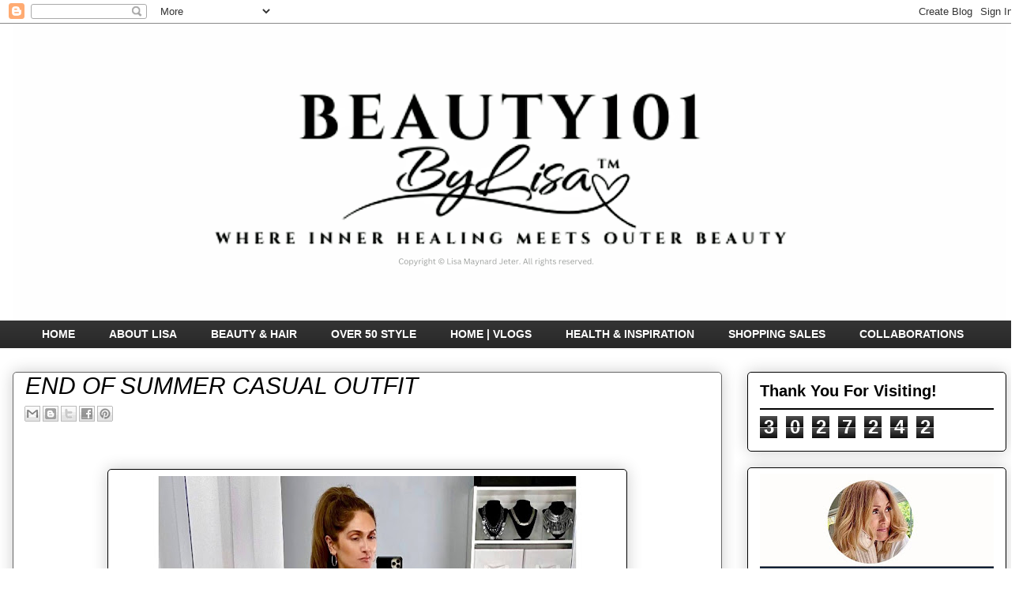

--- FILE ---
content_type: text/html; charset=UTF-8
request_url: http://www.beauty101bylisa.com/2020/09/end-of-summer-casual-outfit.html
body_size: 20227
content:
<!DOCTYPE html>
<html class='v2' dir='ltr' xmlns='http://www.w3.org/1999/xhtml' xmlns:b='http://www.google.com/2005/gml/b' xmlns:data='http://www.google.com/2005/gml/data' xmlns:expr='http://www.google.com/2005/gml/expr'>
<head>
<link href='https://www.blogger.com/static/v1/widgets/335934321-css_bundle_v2.css' rel='stylesheet' type='text/css'/>
<meta content='tGTLZWC_pFfOQJS-JSD2fiOMxczfH5ZkxpHyFS5d9uc' name='google-site-verification'/>
<meta content='tGTLZWC_pFfOQJS-JSD2fiOMxczfH5ZkxpHyFS5d9uc' name='google-site-verification'/>
<meta content='tGTLZWC_pFfOQJS-JSD2fiOMxczfH5ZkxpHyFS5d9uc' name='google-site-verification'/>
<meta content='width=1100' name='viewport'/>
<meta content='text/html; charset=UTF-8' http-equiv='Content-Type'/>
<meta content='blogger' name='generator'/>
<link href='http://www.beauty101bylisa.com/favicon.ico' rel='icon' type='image/x-icon'/>
<link href='http://www.beauty101bylisa.com/2020/09/end-of-summer-casual-outfit.html' rel='canonical'/>
<link rel="alternate" type="application/atom+xml" title="BEAUTY101BYLISA - Atom" href="http://www.beauty101bylisa.com/feeds/posts/default" />
<link rel="alternate" type="application/rss+xml" title="BEAUTY101BYLISA - RSS" href="http://www.beauty101bylisa.com/feeds/posts/default?alt=rss" />
<link rel="service.post" type="application/atom+xml" title="BEAUTY101BYLISA - Atom" href="https://www.blogger.com/feeds/8333200131152385201/posts/default" />

<link rel="alternate" type="application/atom+xml" title="BEAUTY101BYLISA - Atom" href="http://www.beauty101bylisa.com/feeds/1990789254582121823/comments/default" />
<!--Can't find substitution for tag [blog.ieCssRetrofitLinks]-->
<link href='https://blogger.googleusercontent.com/img/b/R29vZ2xl/AVvXsEg7XyUNd3DTEhfEm0TXtFzifp_zOtxzI14GcQri2bQz-0sOyDfK7u9dtOpULNj-lqRFEfgkds8u5C8F3Bu0sqFYfA3aiVhc6jLZ-NLFtVG69bM7y27eM22GVtDBCQusY0qUu-ZIwXzwsXw/w640-h640/EB3AAF1A-8428-46A7-960F-D6C0D2730403.jpeg' rel='image_src'/>
<meta content='Jean shorts outfit, pink cardigan, summer outfit, white tank top, fall outfit, end of summer, cute summer outfit, BEAUTY101BYLISA, Lisa Maynard ' name='description'/>
<meta content='http://www.beauty101bylisa.com/2020/09/end-of-summer-casual-outfit.html' property='og:url'/>
<meta content='END OF SUMMER CASUAL OUTFIT' property='og:title'/>
<meta content='Jean shorts outfit, pink cardigan, summer outfit, white tank top, fall outfit, end of summer, cute summer outfit, BEAUTY101BYLISA, Lisa Maynard ' property='og:description'/>
<meta content='https://blogger.googleusercontent.com/img/b/R29vZ2xl/AVvXsEg7XyUNd3DTEhfEm0TXtFzifp_zOtxzI14GcQri2bQz-0sOyDfK7u9dtOpULNj-lqRFEfgkds8u5C8F3Bu0sqFYfA3aiVhc6jLZ-NLFtVG69bM7y27eM22GVtDBCQusY0qUu-ZIwXzwsXw/w1200-h630-p-k-no-nu/EB3AAF1A-8428-46A7-960F-D6C0D2730403.jpeg' property='og:image'/>
<title>
BEAUTY101BYLISA: END OF SUMMER CASUAL OUTFIT
</title>
<script src='https://ajax.googleapis.com/ajax/libs/jquery/1.7.1/jquery.min.js' type='text/javascript'></script>
<style type='text/css'>@font-face{font-family:'Homemade Apple';font-style:normal;font-weight:400;font-display:swap;src:url(//fonts.gstatic.com/s/homemadeapple/v24/Qw3EZQFXECDrI2q789EKQZJob0x6XHgOiJM6.woff2)format('woff2');unicode-range:U+0000-00FF,U+0131,U+0152-0153,U+02BB-02BC,U+02C6,U+02DA,U+02DC,U+0304,U+0308,U+0329,U+2000-206F,U+20AC,U+2122,U+2191,U+2193,U+2212,U+2215,U+FEFF,U+FFFD;}</style>
<style id='page-skin-1' type='text/css'><!--
/*
-----------------------------------------------
Blogger Template Style
Name:     Awesome Inc.
Designer: Tina Chen
URL:      tinachen.org
----------------------------------------------- */
/* Variable definitions
====================
<Variable name="keycolor" description="Main Color" type="color" default="#ffffff"/>
<Group description="Page" selector="body">
<Variable name="body.font" description="Font" type="font"
default="normal normal 13px Arial, Tahoma, Helvetica, FreeSans, sans-serif"/>
<Variable name="body.background.color" description="Background Color" type="color" default="#000000"/>
<Variable name="body.text.color" description="Text Color" type="color" default="#ffffff"/>
</Group>
<Group description="Links" selector=".main-inner">
<Variable name="link.color" description="Link Color" type="color" default="#888888"/>
<Variable name="link.visited.color" description="Visited Color" type="color" default="#444444"/>
<Variable name="link.hover.color" description="Hover Color" type="color" default="#cccccc"/>
</Group>
<Group description="Blog Title" selector=".header h1">
<Variable name="header.font" description="Title Font" type="font"
default="normal bold 40px Arial, Tahoma, Helvetica, FreeSans, sans-serif"/>
<Variable name="header.text.color" description="Title Color" type="color" default="#333333" />
<Variable name="header.background.color" description="Header Background" type="color" default="transparent" />
</Group>
<Group description="Blog Description" selector=".header .description">
<Variable name="description.font" description="Font" type="font"
default="normal normal 14px Arial, Tahoma, Helvetica, FreeSans, sans-serif"/>
<Variable name="description.text.color" description="Text Color" type="color"
default="#333333" />
</Group>
<Group description="Tabs Text" selector=".tabs-inner .widget li a">
<Variable name="tabs.font" description="Font" type="font"
default="normal bold 14px Arial, Tahoma, Helvetica, FreeSans, sans-serif"/>
<Variable name="tabs.text.color" description="Text Color" type="color" default="#333333"/>
<Variable name="tabs.selected.text.color" description="Selected Color" type="color" default="#ffffff"/>
</Group>
<Group description="Tabs Background" selector=".tabs-outer .PageList">
<Variable name="tabs.background.color" description="Background Color" type="color" default="#141414"/>
<Variable name="tabs.selected.background.color" description="Selected Color" type="color" default="#444444"/>
<Variable name="tabs.border.color" description="Border Color" type="color" default="#000000"/>
</Group>
<Group description="Date Header" selector=".main-inner .widget h2.date-header, .main-inner .widget h2.date-header span">
<Variable name="date.font" description="Font" type="font"
default="normal normal 14px Arial, Tahoma, Helvetica, FreeSans, sans-serif"/>
<Variable name="date.text.color" description="Text Color" type="color" default="#666666"/>
<Variable name="date.border.color" description="Border Color" type="color" default="#000000"/>
</Group>
<Group description="Post Title" selector="h3.post-title, h4, h3.post-title a">
<Variable name="post.title.font" description="Font" type="font"
default="normal bold 22px Arial, Tahoma, Helvetica, FreeSans, sans-serif"/>
<Variable name="post.title.text.color" description="Text Color" type="color" default="#333333"/>
</Group>
<Group description="Post Background" selector=".post">
<Variable name="post.background.color" description="Background Color" type="color" default="#ffffff" />
<Variable name="post.border.color" description="Border Color" type="color" default="#000000" />
<Variable name="post.border.bevel.color" description="Bevel Color" type="color" default="#000000"/>
</Group>
<Group description="Gadget Title" selector="h2">
<Variable name="widget.title.font" description="Font" type="font"
default="normal bold 14px Arial, Tahoma, Helvetica, FreeSans, sans-serif"/>
<Variable name="widget.title.text.color" description="Text Color" type="color" default="#333333"/>
</Group>
<Group description="Gadget Text" selector=".sidebar .widget">
<Variable name="widget.font" description="Font" type="font"
default="normal normal 14px Arial, Tahoma, Helvetica, FreeSans, sans-serif"/>
<Variable name="widget.text.color" description="Text Color" type="color" default="#333333"/>
<Variable name="widget.alternate.text.color" description="Alternate Color" type="color" default="#666666"/>
</Group>
<Group description="Gadget Links" selector=".sidebar .widget">
<Variable name="widget.link.color" description="Link Color" type="color" default="#0000ff"/>
<Variable name="widget.link.visited.color" description="Visited Color" type="color" default="#6fa8dc"/>
<Variable name="widget.link.hover.color" description="Hover Color" type="color" default="#ff31a6"/>
</Group>
<Group description="Gadget Background" selector=".sidebar .widget">
<Variable name="widget.background.color" description="Background Color" type="color" default="#141414"/>
<Variable name="widget.border.color" description="Border Color" type="color" default="#222222"/>
<Variable name="widget.border.bevel.color" description="Bevel Color" type="color" default="#000000"/>
</Group>
<Group description="Sidebar Background" selector=".column-left-inner .column-right-inner">
<Variable name="widget.outer.background.color" description="Background Color" type="color" default="transparent" />
</Group>
<Group description="Images" selector=".main-inner">
<Variable name="image.background.color" description="Background Color" type="color" default="transparent"/>
<Variable name="image.border.color" description="Border Color" type="color" default="transparent"/>
</Group>
<Group description="Feed" selector=".blog-feeds">
<Variable name="feed.text.color" description="Text Color" type="color" default="#333333"/>
</Group>
<Group description="Feed Links" selector=".blog-feeds">
<Variable name="feed.link.color" description="Link Color" type="color" default="#0000ff"/>
<Variable name="feed.link.visited.color" description="Visited Color" type="color" default="#6fa8dc"/>
<Variable name="feed.link.hover.color" description="Hover Color" type="color" default="#ff31a6"/>
</Group>
<Group description="Pager" selector=".blog-pager">
<Variable name="pager.background.color" description="Background Color" type="color" default="#ffffff" />
</Group>
<Group description="Footer" selector=".footer-outer">
<Variable name="footer.background.color" description="Background Color" type="color" default="#ffffff" />
<Variable name="footer.text.color" description="Text Color" type="color" default="#333333" />
</Group>
<Variable name="title.shadow.spread" description="Title Shadow" type="length" default="-1px"/>
<Variable name="body.background" description="Body Background" type="background"
color="#ffffff"
default="$(color) none repeat scroll top left"/>
<Variable name="body.background.gradient.cap" description="Body Gradient Cap" type="url"
default="none"/>
<Variable name="body.background.size" description="Body Background Size" type="string" default="auto"/>
<Variable name="tabs.background.gradient" description="Tabs Background Gradient" type="url"
default="none"/>
<Variable name="header.background.gradient" description="Header Background Gradient" type="url" default="none" />
<Variable name="header.padding.top" description="Header Top Padding" type="length" default="22px" />
<Variable name="header.margin.top" description="Header Top Margin" type="length" default="0" />
<Variable name="header.margin.bottom" description="Header Bottom Margin" type="length" default="0" />
<Variable name="widget.padding.top" description="Widget Padding Top" type="length" default="8px" />
<Variable name="widget.padding.side" description="Widget Padding Side" type="length" default="15px" />
<Variable name="widget.outer.margin.top" description="Widget Top Margin" type="length" default="0" />
<Variable name="widget.outer.background.gradient" description="Gradient" type="url" default="none" />
<Variable name="widget.border.radius" description="Gadget Border Radius" type="length" default="0" />
<Variable name="outer.shadow.spread" description="Outer Shadow Size" type="length" default="0" />
<Variable name="date.header.border.radius.top" description="Date Header Border Radius Top" type="length" default="0" />
<Variable name="date.header.position" description="Date Header Position" type="length" default="15px" />
<Variable name="date.space" description="Date Space" type="length" default="30px" />
<Variable name="date.position" description="Date Float" type="string" default="static" />
<Variable name="date.padding.bottom" description="Date Padding Bottom" type="length" default="0" />
<Variable name="date.border.size" description="Date Border Size" type="length" default="0" />
<Variable name="date.background" description="Date Background" type="background" color="transparent"
default="$(color) none no-repeat scroll top left" />
<Variable name="date.first.border.radius.top" description="Date First top radius" type="length" default="5px" />
<Variable name="date.last.space.bottom" description="Date Last Space Bottom" type="length"
default="20px" />
<Variable name="date.last.border.radius.bottom" description="Date Last bottom radius" type="length" default="5px" />
<Variable name="post.first.padding.top" description="First Post Padding Top" type="length" default="0" />
<Variable name="image.shadow.spread" description="Image Shadow Size" type="length" default="0"/>
<Variable name="image.border.radius" description="Image Border Radius" type="length" default="0"/>
<Variable name="separator.outdent" description="Separator Outdent" type="length" default="15px" />
<Variable name="title.separator.border.size" description="Widget Title Border Size" type="length" default="1px" />
<Variable name="list.separator.border.size" description="List Separator Border Size" type="length" default="1px" />
<Variable name="shadow.spread" description="Shadow Size" type="length" default="0"/>
<Variable name="startSide" description="Side where text starts in blog language" type="automatic" default="left"/>
<Variable name="endSide" description="Side where text ends in blog language" type="automatic" default="right"/>
<Variable name="date.side" description="Side where date header is placed" type="string" default="right"/>
<Variable name="pager.border.radius.top" description="Pager Border Top Radius" type="length" default="5px" />
<Variable name="pager.space.top" description="Pager Top Space" type="length" default="1em" />
<Variable name="footer.background.gradient" description="Background Gradient" type="url" default="none" />
<Variable name="mobile.background.size" description="Mobile Background Size" type="string"
default="auto"/>
<Variable name="mobile.background.overlay" description="Mobile Background Overlay" type="string"
default="transparent none repeat scroll top left"/>
<Variable name="mobile.button.color" description="Mobile Button Color" type="color" default="#ffffff" />
*/
/* Content
----------------------------------------------- */
body {
font: normal normal 16px 'Trebuchet MS', Trebuchet, sans-serif;
color: #333333;
background: #ffffff none no-repeat scroll center center;
}
html body .content-outer {
min-width: 0;
max-width: 100%;
width: 100%;
}
a:link {
text-decoration: none;
color: #0000ff;
}
a:visited {
text-decoration: none;
color: #6fa8dc;
}
a:hover {
text-decoration: underline;
color: #ff31a6;
}
.body-fauxcolumn-outer .cap-top {
position: absolute;
z-index: 1;
height: 276px;
width: 100%;
background: transparent none repeat-x scroll top left;
_background-image: none;
}
/* Columns
----------------------------------------------- */
.content-inner {
padding: 0;
}
.header-inner .section {
margin: 0 16px;
}
.tabs-inner .section {
margin: 0 16px;
}
.main-inner {
padding-top: 30px;
}
.main-inner .column-center-inner,
.main-inner .column-left-inner,
.main-inner .column-right-inner {
padding: 0 5px;
}
*+html body .main-inner .column-center-inner {
margin-top: -30px;
}
#layout .main-inner .column-center-inner {
margin-top: 0;
}
/* Header
----------------------------------------------- */
.header-outer {
margin: 0 0 0 0;
background: #ffffff none repeat scroll 0 0;
}
.Header h1 {
font: normal normal 60px Homemade Apple;
color: #000000;
text-shadow: 0 0 -1px #000000;
}
.Header h1 a {
color: #000000;
}
.Header .description {
font: normal normal 24px Homemade Apple;
color: #ffffff;
}
.header-inner .Header .titlewrapper,
.header-inner .Header .descriptionwrapper {
padding-left: 0;
padding-right: 0;
margin-bottom: 0;
}
.header-inner .Header .titlewrapper {
padding-top: 22px;
}
/* Tabs
----------------------------------------------- */
.tabs-outer {
overflow: hidden;
position: relative;
background: #333333 url(//www.blogblog.com/1kt/awesomeinc/tabs_gradient_light.png) repeat scroll 0 0;
}
#layout .tabs-outer {
overflow: visible;
}
.tabs-cap-top, .tabs-cap-bottom {
position: absolute;
width: 100%;
border-top: 1px solid transparent;
}
.tabs-cap-bottom {
bottom: 0;
}
.tabs-inner .widget li a {
display: inline-block;
margin: 0;
padding: .6em 1.5em;
font: normal bold 14px Arial, Tahoma, Helvetica, FreeSans, sans-serif;
color: #ffffff;
border-top: 1px solid transparent;
border-bottom: 1px solid transparent;
border-left: 1px solid transparent;
height: 16px;
line-height: 16px;
}
.tabs-inner .widget li:last-child a {
border-right: 1px solid transparent;
}
.tabs-inner .widget li.selected a, .tabs-inner .widget li a:hover {
background: #ffffff url(//www.blogblog.com/1kt/awesomeinc/tabs_gradient_light.png) repeat-x scroll 0 -100px;
color: #000000;
}
/* Headings
----------------------------------------------- */
h2 {
font: normal bold 20px Arial, Tahoma, Helvetica, FreeSans, sans-serif;
color: #000000;
}
/* Widgets
----------------------------------------------- */
.main-inner .section {
margin: 0 27px;
padding: 0;
}
.main-inner .column-left-outer,
.main-inner .column-right-outer {
margin-top: 0;
}
#layout .main-inner .column-left-outer,
#layout .main-inner .column-right-outer {
margin-top: 0;
}
.main-inner .column-left-inner,
.main-inner .column-right-inner {
background: #ffffff none repeat 0 0;
-moz-box-shadow: 0 0 0 rgba(0, 0, 0, .2);
-webkit-box-shadow: 0 0 0 rgba(0, 0, 0, .2);
-goog-ms-box-shadow: 0 0 0 rgba(0, 0, 0, .2);
box-shadow: 0 0 0 rgba(0, 0, 0, .2);
-moz-border-radius: 5px;
-webkit-border-radius: 5px;
-goog-ms-border-radius: 5px;
border-radius: 5px;
}
#layout .main-inner .column-left-inner,
#layout .main-inner .column-right-inner {
margin-top: 0;
}
.sidebar .widget {
font: normal normal 16px Arial, Tahoma, Helvetica, FreeSans, sans-serif;
color: #0078d5;
}
.sidebar .widget a:link {
color: #0000ff;
}
.sidebar .widget a:visited {
color: #666666;
}
.sidebar .widget a:hover {
color: #ff31a6;
}
.sidebar .widget h2 {
text-shadow: 0 0 -1px #000000;
}
.main-inner .widget {
background-color: #ffffff;
border: 1px solid #000000;
padding: 0 15px 15px;
margin: 20px -16px;
-moz-box-shadow: 0 0 20px rgba(0, 0, 0, .2);
-webkit-box-shadow: 0 0 20px rgba(0, 0, 0, .2);
-goog-ms-box-shadow: 0 0 20px rgba(0, 0, 0, .2);
box-shadow: 0 0 20px rgba(0, 0, 0, .2);
-moz-border-radius: 5px;
-webkit-border-radius: 5px;
-goog-ms-border-radius: 5px;
border-radius: 5px;
}
.main-inner .widget h2 {
margin: 0 -0;
padding: .6em 0 .5em;
border-bottom: 1px solid #000000;
}
.footer-inner .widget h2 {
padding: 0 0 .4em;
border-bottom: 1px solid #000000;
}
.main-inner .widget h2 + div, .footer-inner .widget h2 + div {
border-top: 1px solid #000000;
padding-top: 8px;
}
.main-inner .widget .widget-content {
margin: 0 -0;
padding: 7px 0 0;
}
.main-inner .widget ul, .main-inner .widget #ArchiveList ul.flat {
margin: -8px -15px 0;
padding: 0;
list-style: none;
}
.main-inner .widget #ArchiveList {
margin: -8px 0 0;
}
.main-inner .widget ul li, .main-inner .widget #ArchiveList ul.flat li {
padding: .5em 15px;
text-indent: 0;
color: #333333;
border-top: 0 solid #000000;
border-bottom: 1px solid #000000;
}
.main-inner .widget #ArchiveList ul li {
padding-top: .25em;
padding-bottom: .25em;
}
.main-inner .widget ul li:first-child, .main-inner .widget #ArchiveList ul.flat li:first-child {
border-top: none;
}
.main-inner .widget ul li:last-child, .main-inner .widget #ArchiveList ul.flat li:last-child {
border-bottom: none;
}
.post-body {
position: relative;
}
.main-inner .widget .post-body ul {
padding: 0 2.5em;
margin: .5em 0;
list-style: disc;
}
.main-inner .widget .post-body ul li {
padding: 0.25em 0;
margin-bottom: .25em;
color: #333333;
border: none;
}
.footer-inner .widget ul {
padding: 0;
list-style: none;
}
.widget .zippy {
color: #333333;
}
/* Posts
----------------------------------------------- */
body .main-inner .Blog {
padding: 0;
margin-bottom: 1em;
background-color: transparent;
border: none;
-moz-box-shadow: 0 0 0 rgba(0, 0, 0, 0);
-webkit-box-shadow: 0 0 0 rgba(0, 0, 0, 0);
-goog-ms-box-shadow: 0 0 0 rgba(0, 0, 0, 0);
box-shadow: 0 0 0 rgba(0, 0, 0, 0);
}
.main-inner .section:last-child .Blog:last-child {
padding: 0;
margin-bottom: 1em;
}
.main-inner .widget h2.date-header {
margin: 0 -15px 1px;
padding: 0 0 0 0;
font: normal normal 13px Arial, Tahoma, Helvetica, FreeSans, sans-serif;
color: #666666;
background: transparent none no-repeat scroll top left;
border-top: 0 solid #ffffff;
border-bottom: 1px solid #000000;
-moz-border-radius-topleft: 0;
-moz-border-radius-topright: 0;
-webkit-border-top-left-radius: 0;
-webkit-border-top-right-radius: 0;
border-top-left-radius: 0;
border-top-right-radius: 0;
position: static;
bottom: 100%;
right: 15px;
text-shadow: 0 0 -1px #000000;
}
.main-inner .widget h2.date-header span {
font: normal normal 13px Arial, Tahoma, Helvetica, FreeSans, sans-serif;
display: block;
padding: .5em 15px;
border-left: 0 solid #ffffff;
border-right: 0 solid #ffffff;
}
.date-outer {
position: relative;
margin: 30px 0 20px;
padding: 0 15px;
background-color: #ffffff;
border: 1px solid #666666;
-moz-box-shadow: 0 0 20px rgba(0, 0, 0, .2);
-webkit-box-shadow: 0 0 20px rgba(0, 0, 0, .2);
-goog-ms-box-shadow: 0 0 20px rgba(0, 0, 0, .2);
box-shadow: 0 0 20px rgba(0, 0, 0, .2);
-moz-border-radius: 5px;
-webkit-border-radius: 5px;
-goog-ms-border-radius: 5px;
border-radius: 5px;
}
.date-outer:first-child {
margin-top: 0;
}
.date-outer:last-child {
margin-bottom: 20px;
-moz-border-radius-bottomleft: 5px;
-moz-border-radius-bottomright: 5px;
-webkit-border-bottom-left-radius: 5px;
-webkit-border-bottom-right-radius: 5px;
-goog-ms-border-bottom-left-radius: 5px;
-goog-ms-border-bottom-right-radius: 5px;
border-bottom-left-radius: 5px;
border-bottom-right-radius: 5px;
}
.date-posts {
margin: 0 -0;
padding: 0 0;
clear: both;
}
.post-outer, .inline-ad {
border-top: 1px solid #000000;
margin: 0 -0;
padding: 15px 0;
}
.post-outer {
padding-bottom: 10px;
}
.post-outer:first-child {
padding-top: 0;
border-top: none;
}
.post-outer:last-child, .inline-ad:last-child {
border-bottom: none;
}
.post-body {
position: relative;
}
.post-body img {
padding: 8px;
background: #ffffff;
border: 1px solid #000000;
-moz-box-shadow: 0 0 20px rgba(0, 0, 0, .2);
-webkit-box-shadow: 0 0 20px rgba(0, 0, 0, .2);
box-shadow: 0 0 20px rgba(0, 0, 0, .2);
-moz-border-radius: 5px;
-webkit-border-radius: 5px;
border-radius: 5px;
}
h3.post-title, h4 {
font: italic normal 30px Impact, sans-serif;
color: #000000;
}
h3.post-title a {
font: italic normal 30px Impact, sans-serif;
color: #000000;
}
h3.post-title a:hover {
color: #ff31a6;
text-decoration: underline;
}
.post-header {
margin: 0 0 1em;
}
.post-body {
line-height: 1.4;
}
.post-outer h2 {
color: #333333;
}
.post-footer {
margin: 1.5em 0 0;
}
#blog-pager {
padding: 15px;
font-size: 120%;
background-color: #003c6a;
border: 1px solid #000000;
-moz-box-shadow: 0 0 20px rgba(0, 0, 0, .2);
-webkit-box-shadow: 0 0 20px rgba(0, 0, 0, .2);
-goog-ms-box-shadow: 0 0 20px rgba(0, 0, 0, .2);
box-shadow: 0 0 20px rgba(0, 0, 0, .2);
-moz-border-radius: 5px;
-webkit-border-radius: 5px;
-goog-ms-border-radius: 5px;
border-radius: 5px;
-moz-border-radius-topleft: 5px;
-moz-border-radius-topright: 5px;
-webkit-border-top-left-radius: 5px;
-webkit-border-top-right-radius: 5px;
-goog-ms-border-top-left-radius: 5px;
-goog-ms-border-top-right-radius: 5px;
border-top-left-radius: 5px;
border-top-right-radius-topright: 5px;
margin-top: 1em;
}
.blog-feeds, .post-feeds {
margin: 1em 0;
text-align: center;
color: #0078d5;
}
.blog-feeds a, .post-feeds a {
color: #0078d5;
}
.blog-feeds a:visited, .post-feeds a:visited {
color: #666666;
}
.blog-feeds a:hover, .post-feeds a:hover {
color: #ff31a6;
}
.post-outer .comments {
margin-top: 2em;
}
/* Comments
----------------------------------------------- */
.comments .comments-content .icon.blog-author {
background-repeat: no-repeat;
background-image: url([data-uri]);
}
.comments .comments-content .loadmore a {
border-top: 1px solid transparent;
border-bottom: 1px solid transparent;
}
.comments .continue {
border-top: 2px solid transparent;
}
/* Footer
----------------------------------------------- */
.footer-outer {
margin: -20px 0 -1px;
padding: 20px 0 0;
color: #000000;
overflow: hidden;
}
.footer-fauxborder-left {
border-top: 1px solid #000000;
background: #999999 none repeat scroll 0 0;
-moz-box-shadow: 0 0 20px rgba(0, 0, 0, .2);
-webkit-box-shadow: 0 0 20px rgba(0, 0, 0, .2);
-goog-ms-box-shadow: 0 0 20px rgba(0, 0, 0, .2);
box-shadow: 0 0 20px rgba(0, 0, 0, .2);
margin: 0 -20px;
}
/* Mobile
----------------------------------------------- */
body.mobile {
background-size: auto;
}
.mobile .body-fauxcolumn-outer {
background: transparent none repeat scroll top left;
}
*+html body.mobile .main-inner .column-center-inner {
margin-top: 0;
}
.mobile .main-inner .widget {
padding: 0 0 15px;
}
.mobile .main-inner .widget h2 + div,
.mobile .footer-inner .widget h2 + div {
border-top: none;
padding-top: 0;
}
.mobile .footer-inner .widget h2 {
padding: 0.5em 0;
border-bottom: none;
}
.mobile .main-inner .widget .widget-content {
margin: 0;
padding: 7px 0 0;
}
.mobile .main-inner .widget ul,
.mobile .main-inner .widget #ArchiveList ul.flat {
margin: 0 -15px 0;
}
.mobile .main-inner .widget h2.date-header {
right: 0;
}
.mobile .date-header span {
padding: 0.4em 0;
}
.mobile .date-outer:first-child {
margin-bottom: 0;
border: 1px solid #666666;
-moz-border-radius-topleft: 5px;
-moz-border-radius-topright: 5px;
-webkit-border-top-left-radius: 5px;
-webkit-border-top-right-radius: 5px;
-goog-ms-border-top-left-radius: 5px;
-goog-ms-border-top-right-radius: 5px;
border-top-left-radius: 5px;
border-top-right-radius: 5px;
}
.mobile .date-outer {
border-color: #666666;
border-width: 0 1px 1px;
}
.mobile .date-outer:last-child {
margin-bottom: 0;
}
.mobile .main-inner {
padding: 0;
}
.mobile .header-inner .section {
margin: 0;
}
.mobile .post-outer, .mobile .inline-ad {
padding: 5px 0;
}
.mobile .tabs-inner .section {
margin: 0 10px;
}
.mobile .main-inner .widget h2 {
margin: 0;
padding: 0;
}
.mobile .main-inner .widget h2.date-header span {
padding: 0;
}
.mobile .main-inner .widget .widget-content {
margin: 0;
padding: 7px 0 0;
}
.mobile #blog-pager {
border: 1px solid transparent;
background: #999999 none repeat scroll 0 0;
}
.mobile .main-inner .column-left-inner,
.mobile .main-inner .column-right-inner {
background: #ffffff none repeat 0 0;
-moz-box-shadow: none;
-webkit-box-shadow: none;
-goog-ms-box-shadow: none;
box-shadow: none;
}
.mobile .date-posts {
margin: 0;
padding: 0;
}
.mobile .footer-fauxborder-left {
margin: 0;
border-top: inherit;
}
.mobile .main-inner .section:last-child .Blog:last-child {
margin-bottom: 0;
}
.mobile-index-contents {
color: #333333;
}
.mobile .mobile-link-button {
background: #0000ff url(//www.blogblog.com/1kt/awesomeinc/tabs_gradient_light.png) repeat scroll 0 0;
}
.mobile-link-button a:link, .mobile-link-button a:visited {
color: #ffffff;
}
.mobile .tabs-inner .PageList .widget-content {
background: transparent;
border-top: 1px solid;
border-color: transparent;
color: #ffffff;
}
.mobile .tabs-inner .PageList .widget-content .pagelist-arrow {
border-left: 1px solid transparent;
}
.postthumb {
padding: 5px;
float:left;
border: 1px solid #eeeeee;
-moz-box-shadow: 1px 1px 5px rgba(0, 0, 0, .1);
-webkit-box-shadow: 1px 1px 5px rgba(0, 0, 0, .1);
box-shadow: 1px 1px 5px rgba(0, 0, 0, .1);
}
#blog-pager, .pagenavi {
clear: both;
text-align: center;
margin: 30px auto 10px;
}
#blog-pager a, .pagenavi span, .pagenavi a {
margin: 0 5px 0 0;
padding: 2px 10px 3px;
text-decoration: none;
color: #fff;
background: #2973FC;
-moz-border-radius: 2px;
-khtml-border-radius: 2px;
-webkit-border-radius: 2px;
border-radius: 2px;
-webkit-transition: all .3s ease-in;
-moz-transition: all .3s ease-in;
-o-transition: all .3s ease-in;
transition: all .3s ease-in;
}
#blog-pager a:visited, .pagenavi a:visited {
color: #fff;
}
#blog-pager a:hover, .pagenavi a:hover {
color: #fff;
text-decoration: none;
background: #000;
}
#blog-pager-older-link, #blog-pager-newer-link {
float: none;
}
.pagenavi .current {
color: #fff;
text-decoration: none;
background: #000;
}
.pagenavi .pages, .pagenavi .current {
font-weight: bold;
}
.pagenavi .pages {
color: #fff;
background: #2973FC;
}
--></style>
<style id='template-skin-1' type='text/css'><!--
body {
min-width: 1290px;
}
.content-outer, .content-fauxcolumn-outer, .region-inner {
min-width: 1290px;
max-width: 1290px;
_width: 1290px;
}
.main-inner .columns {
padding-left: 0px;
padding-right: 360px;
}
.main-inner .fauxcolumn-center-outer {
left: 0px;
right: 360px;
/* IE6 does not respect left and right together */
_width: expression(this.parentNode.offsetWidth -
parseInt("0px") -
parseInt("360px") + 'px');
}
.main-inner .fauxcolumn-left-outer {
width: 0px;
}
.main-inner .fauxcolumn-right-outer {
width: 360px;
}
.main-inner .column-left-outer {
width: 0px;
right: 100%;
margin-left: -0px;
}
.main-inner .column-right-outer {
width: 360px;
margin-right: -360px;
}
#layout {
min-width: 0;
}
#layout .content-outer {
min-width: 0;
width: 800px;
}
#layout .region-inner {
min-width: 0;
width: auto;
}
--></style>
<script>
  (function(i,s,o,g,r,a,m){i['GoogleAnalyticsObject']=r;i[r]=i[r]||function(){
  (i[r].q=i[r].q||[]).push(arguments)},i[r].l=1*new Date();a=s.createElement(o),
  m=s.getElementsByTagName(o)[0];a.async=1;a.src=g;m.parentNode.insertBefore(a,m)
  })(window,document,'script','https://www.google-analytics.com/analytics.js','ga');

  ga('create', 'UA-78224514-1', 'auto');
  ga('send', 'pageview');

</script>
<!-- Auto read more script Start -->
<script type='text/javascript'>
      var noImgSum = 200;
      imgSum = 100;
      iHt = 320;
      iWd = 240;
    </script>
<script type='text/javascript'>
      //<![CDATA[
      function removeHtmlTag(strx,chop){
        if(strx.indexOf("<")!=-1)
        {
          var s = strx.split("<");
          for(var i=0;i<s.length;i++){
            if(s[i].indexOf(">")!=-1){
              s[i] = s[i].substring(s[i].indexOf(">")+1,s[i].length);
            }
          }
          strx = s.join("");
        }
        chop = (chop < strx.length-1) ? chop : strx.length-2;
        while(strx.charAt(chop-1)!=' ' && strx.indexOf(' ',chop)!=-1) chop++;
        strx = strx.substring(0,chop-1);
        return strx+'...';
      }
      function autoReadMore(pID){
        var div = document.getElementById(pID);
        var imgtag = "";
        var img = div.getElementsByTagName("img");
        var summ = noImgSum;
        if(img.length>=1) {
          imgtag = '<img id="autoReadMoreImg" src="'+img[0].src+'" width="'+iWd+'px" height="'+iHt+'px"/>';
          summ = imgSum;
        }
        var summary = imgtag + '<div>' + removeHtmlTag(div.innerHTML,summ) + '</div>';
        div.innerHTML = summary;
      }
      //]]>
    </script>
<!-- Auto read more script End -->
<script type='text/javascript'>
      var switchTo5x=true;</script>
<script src='http://w.sharethis.com/button/buttons.js' type='text/javascript'></script>
<script type='text/javascript'>
      stLight.options({publisher:'51081d57-68c9-45e0-84b0-43832b116094'});</script>
<link href='https://www.blogger.com/dyn-css/authorization.css?targetBlogID=8333200131152385201&amp;zx=0c945ddd-67c4-4f20-8f8f-85a9b2185cc4' media='none' onload='if(media!=&#39;all&#39;)media=&#39;all&#39;' rel='stylesheet'/><noscript><link href='https://www.blogger.com/dyn-css/authorization.css?targetBlogID=8333200131152385201&amp;zx=0c945ddd-67c4-4f20-8f8f-85a9b2185cc4' rel='stylesheet'/></noscript>
<meta name='google-adsense-platform-account' content='ca-host-pub-1556223355139109'/>
<meta name='google-adsense-platform-domain' content='blogspot.com'/>

</head>
<body class='loading'>
<div class='navbar section' id='navbar'><div class='widget Navbar' data-version='1' id='Navbar1'><script type="text/javascript">
    function setAttributeOnload(object, attribute, val) {
      if(window.addEventListener) {
        window.addEventListener('load',
          function(){ object[attribute] = val; }, false);
      } else {
        window.attachEvent('onload', function(){ object[attribute] = val; });
      }
    }
  </script>
<div id="navbar-iframe-container"></div>
<script type="text/javascript" src="https://apis.google.com/js/platform.js"></script>
<script type="text/javascript">
      gapi.load("gapi.iframes:gapi.iframes.style.bubble", function() {
        if (gapi.iframes && gapi.iframes.getContext) {
          gapi.iframes.getContext().openChild({
              url: 'https://www.blogger.com/navbar/8333200131152385201?po\x3d1990789254582121823\x26origin\x3dhttp://www.beauty101bylisa.com',
              where: document.getElementById("navbar-iframe-container"),
              id: "navbar-iframe"
          });
        }
      });
    </script><script type="text/javascript">
(function() {
var script = document.createElement('script');
script.type = 'text/javascript';
script.src = '//pagead2.googlesyndication.com/pagead/js/google_top_exp.js';
var head = document.getElementsByTagName('head')[0];
if (head) {
head.appendChild(script);
}})();
</script>
</div></div>
<div class='body-fauxcolumns'>
<div class='fauxcolumn-outer body-fauxcolumn-outer'>
<div class='cap-top'>
<div class='cap-left'></div>
<div class='cap-right'></div>
</div>
<div class='fauxborder-left'>
<div class='fauxborder-right'></div>
<div class='fauxcolumn-inner'>
</div>
</div>
<div class='cap-bottom'>
<div class='cap-left'></div>
<div class='cap-right'></div>
</div>
</div>
</div>
<div class='content'>
<div class='content-fauxcolumns'>
<div class='fauxcolumn-outer content-fauxcolumn-outer'>
<div class='cap-top'>
<div class='cap-left'></div>
<div class='cap-right'></div>
</div>
<div class='fauxborder-left'>
<div class='fauxborder-right'></div>
<div class='fauxcolumn-inner'>
</div>
</div>
<div class='cap-bottom'>
<div class='cap-left'></div>
<div class='cap-right'></div>
</div>
</div>
</div>
<div class='content-outer'>
<div class='content-cap-top cap-top'>
<div class='cap-left'></div>
<div class='cap-right'></div>
</div>
<div class='fauxborder-left content-fauxborder-left'>
<div class='fauxborder-right content-fauxborder-right'></div>
<div class='content-inner'>
<header>
<div class='header-outer'>
<div class='header-cap-top cap-top'>
<div class='cap-left'></div>
<div class='cap-right'></div>
</div>
<div class='fauxborder-left header-fauxborder-left'>
<div class='fauxborder-right header-fauxborder-right'></div>
<div class='region-inner header-inner'>
<div class='header section' id='header'><div class='widget Header' data-version='1' id='Header1'>
<div id='header-inner'>
<a href='http://www.beauty101bylisa.com/' style='display: block'>
<img alt='BEAUTY101BYLISA' height='376px; ' id='Header1_headerimg' src='https://blogger.googleusercontent.com/img/a/AVvXsEhzQC-FIrJdmNBt8Cpi9xsKTX4zifsfW3lXHXUoNANcLyyB0h5G9eC7uxzzS1WDYqCmY4ZQX8ZQWlvy9QVxPNtiPOLDBK2uK8S9_0TV4j8Uo0bojrfFUY80txM8aXOuN2vVJdgyKQsoSZu9Ug1mXqcEx6ixaG5dWqeH6KlvK7pHhf1weSFT42KndVIId7w=s1258' style='display: block' width='1258px; '/>
</a>
</div>
</div></div>
</div>
</div>
<div class='header-cap-bottom cap-bottom'>
<div class='cap-left'></div>
<div class='cap-right'></div>
</div>
</div>
</header>
<div class='tabs-outer'>
<div class='tabs-cap-top cap-top'>
<div class='cap-left'></div>
<div class='cap-right'></div>
</div>
<div class='fauxborder-left tabs-fauxborder-left'>
<div class='fauxborder-right tabs-fauxborder-right'></div>
<div class='region-inner tabs-inner'>
<div class='tabs section' id='crosscol'><div class='widget PageList' data-version='1' id='PageList1'>
<h2>
PAGES
</h2>
<div class='widget-content'>
<ul>
<li>
<a href='http://www.beauty101bylisa.com/'>
HOME
</a>
</li>
<li>
<a href='http://www.beauty101bylisa.com/p/my-mission.html'>
ABOUT LISA
</a>
</li>
<li>
<a href='http://www.beauty101bylisa.com/p/blog-page_6185.html'>
BEAUTY &amp; HAIR
</a>
</li>
<li>
<a href='http://www.beauty101bylisa.com/p/fashion.html'>
OVER 50 STYLE
</a>
</li>
<li>
<a href='http://www.beauty101bylisa.com/p/blog-page_5347.html'>
HOME | VLOGS
</a>
</li>
<li>
<a href='http://www.beauty101bylisa.com/p/inspiration.html'>
HEALTH &amp; INSPIRATION
</a>
</li>
<li>
<a href='http://www.beauty101bylisa.com/p/shopping.html'>
SHOPPING SALES
</a>
</li>
<li>
<a href='http://www.beauty101bylisa.com/p/advertise.html'>
COLLABORATIONS
</a>
</li>
</ul>
<div class='clear'></div>
</div>
</div></div>
<div class='tabs no-items section' id='crosscol-overflow'></div>
</div>
</div>
<div class='tabs-cap-bottom cap-bottom'>
<div class='cap-left'></div>
<div class='cap-right'></div>
</div>
</div>
<div class='main-outer'>
<div class='main-cap-top cap-top'>
<div class='cap-left'></div>
<div class='cap-right'></div>
</div>
<div class='fauxborder-left main-fauxborder-left'>
<div class='fauxborder-right main-fauxborder-right'></div>
<div class='region-inner main-inner'>
<div class='columns fauxcolumns'>
<div class='fauxcolumn-outer fauxcolumn-center-outer'>
<div class='cap-top'>
<div class='cap-left'></div>
<div class='cap-right'></div>
</div>
<div class='fauxborder-left'>
<div class='fauxborder-right'></div>
<div class='fauxcolumn-inner'>
</div>
</div>
<div class='cap-bottom'>
<div class='cap-left'></div>
<div class='cap-right'></div>
</div>
</div>
<div class='fauxcolumn-outer fauxcolumn-left-outer'>
<div class='cap-top'>
<div class='cap-left'></div>
<div class='cap-right'></div>
</div>
<div class='fauxborder-left'>
<div class='fauxborder-right'></div>
<div class='fauxcolumn-inner'>
</div>
</div>
<div class='cap-bottom'>
<div class='cap-left'></div>
<div class='cap-right'></div>
</div>
</div>
<div class='fauxcolumn-outer fauxcolumn-right-outer'>
<div class='cap-top'>
<div class='cap-left'></div>
<div class='cap-right'></div>
</div>
<div class='fauxborder-left'>
<div class='fauxborder-right'></div>
<div class='fauxcolumn-inner'>
</div>
</div>
<div class='cap-bottom'>
<div class='cap-left'></div>
<div class='cap-right'></div>
</div>
</div>
<!-- corrects IE6 width calculation -->
<div class='columns-inner'>
<div class='column-center-outer'>
<div class='column-center-inner'>
<div class='main section' id='main'><div class='widget Blog' data-version='1' id='Blog1'>
<div class='blog-posts hfeed'>
<!--Can't find substitution for tag [defaultAdStart]-->

                                        <div class="date-outer">
                                      

                                        <div class="date-posts">
                                      
<div class='post-outer'>
<div class='post hentry' itemprop='blogPost' itemscope='itemscope' itemtype='http://schema.org/BlogPosting'>
<meta content='https://blogger.googleusercontent.com/img/b/R29vZ2xl/AVvXsEg7XyUNd3DTEhfEm0TXtFzifp_zOtxzI14GcQri2bQz-0sOyDfK7u9dtOpULNj-lqRFEfgkds8u5C8F3Bu0sqFYfA3aiVhc6jLZ-NLFtVG69bM7y27eM22GVtDBCQusY0qUu-ZIwXzwsXw/w640-h640/EB3AAF1A-8428-46A7-960F-D6C0D2730403.jpeg' itemprop='image_url'/>
<meta content='8333200131152385201' itemprop='blogId'/>
<meta content='1990789254582121823' itemprop='postId'/>
<a name='1990789254582121823'></a>
<h3 class='post-title entry-title' itemprop='name'>
END OF SUMMER CASUAL OUTFIT
</h3>
<div class='post-share-buttons goog-inline-block'>
<a class='goog-inline-block share-button sb-email' href='https://www.blogger.com/share-post.g?blogID=8333200131152385201&postID=1990789254582121823&target=email' target='_blank' title='Email This'>
<span class='share-button-link-text'>
Email This
</span>
</a>
<a class='goog-inline-block share-button sb-blog' href='https://www.blogger.com/share-post.g?blogID=8333200131152385201&postID=1990789254582121823&target=blog' onclick='window.open(this.href, "_blank", "height=270,width=475"); return false;' target='_blank' title='BlogThis!'>
<span class='share-button-link-text'>
BlogThis!
</span>
</a>
<a class='goog-inline-block share-button sb-twitter' href='https://www.blogger.com/share-post.g?blogID=8333200131152385201&postID=1990789254582121823&target=twitter' target='_blank' title='Share to X'>
<span class='share-button-link-text'>
Share to X
</span>
</a>
<a class='goog-inline-block share-button sb-facebook' href='https://www.blogger.com/share-post.g?blogID=8333200131152385201&postID=1990789254582121823&target=facebook' onclick='window.open(this.href, "_blank", "height=430,width=640"); return false;' target='_blank' title='Share to Facebook'>
<span class='share-button-link-text'>
Share to Facebook
</span>
</a>
<a class='goog-inline-block share-button sb-pinterest' href='https://www.blogger.com/share-post.g?blogID=8333200131152385201&postID=1990789254582121823&target=pinterest' target='_blank' title='Share to Pinterest'>
<span class='share-button-link-text'>
Share to Pinterest
</span>
</a>
</div>
<div class='post-header'>
<div class='post-header-line-1'></div>
</div>
<div class='post-body entry-content' id='post-body-1990789254582121823' itemprop='articleBody'>
<span class='st_plusone_hcount' displayText='Google +1' st_img='https://blogger.googleusercontent.com/img/b/R29vZ2xl/AVvXsEg7XyUNd3DTEhfEm0TXtFzifp_zOtxzI14GcQri2bQz-0sOyDfK7u9dtOpULNj-lqRFEfgkds8u5C8F3Bu0sqFYfA3aiVhc6jLZ-NLFtVG69bM7y27eM22GVtDBCQusY0qUu-ZIwXzwsXw/s72-w640-c-h640/EB3AAF1A-8428-46A7-960F-D6C0D2730403.jpeg' st_title='END OF SUMMER CASUAL OUTFIT' st_url='http://www.beauty101bylisa.com/2020/09/end-of-summer-casual-outfit.html'></span>
<span class='st_fblike_hcount' displayText='Facebook Like' st_img='https://blogger.googleusercontent.com/img/b/R29vZ2xl/AVvXsEg7XyUNd3DTEhfEm0TXtFzifp_zOtxzI14GcQri2bQz-0sOyDfK7u9dtOpULNj-lqRFEfgkds8u5C8F3Bu0sqFYfA3aiVhc6jLZ-NLFtVG69bM7y27eM22GVtDBCQusY0qUu-ZIwXzwsXw/s72-w640-c-h640/EB3AAF1A-8428-46A7-960F-D6C0D2730403.jpeg' st_title='END OF SUMMER CASUAL OUTFIT' st_url='http://www.beauty101bylisa.com/2020/09/end-of-summer-casual-outfit.html'></span>
<span class='st_facebook_hcount' displayText='Facebook' st_img='https://blogger.googleusercontent.com/img/b/R29vZ2xl/AVvXsEg7XyUNd3DTEhfEm0TXtFzifp_zOtxzI14GcQri2bQz-0sOyDfK7u9dtOpULNj-lqRFEfgkds8u5C8F3Bu0sqFYfA3aiVhc6jLZ-NLFtVG69bM7y27eM22GVtDBCQusY0qUu-ZIwXzwsXw/s72-w640-c-h640/EB3AAF1A-8428-46A7-960F-D6C0D2730403.jpeg' st_title='END OF SUMMER CASUAL OUTFIT' st_url='http://www.beauty101bylisa.com/2020/09/end-of-summer-casual-outfit.html'></span>
<span class='st_twitter_hcount' displayText='Tweet' st_img='https://blogger.googleusercontent.com/img/b/R29vZ2xl/AVvXsEg7XyUNd3DTEhfEm0TXtFzifp_zOtxzI14GcQri2bQz-0sOyDfK7u9dtOpULNj-lqRFEfgkds8u5C8F3Bu0sqFYfA3aiVhc6jLZ-NLFtVG69bM7y27eM22GVtDBCQusY0qUu-ZIwXzwsXw/s72-w640-c-h640/EB3AAF1A-8428-46A7-960F-D6C0D2730403.jpeg' st_title='END OF SUMMER CASUAL OUTFIT' st_url='http://www.beauty101bylisa.com/2020/09/end-of-summer-casual-outfit.html' st_via='Beauty101ByLisa'></span>
<span class='st_linkedin_hcount' displayText='LinkedIn' st_img='https://blogger.googleusercontent.com/img/b/R29vZ2xl/AVvXsEg7XyUNd3DTEhfEm0TXtFzifp_zOtxzI14GcQri2bQz-0sOyDfK7u9dtOpULNj-lqRFEfgkds8u5C8F3Bu0sqFYfA3aiVhc6jLZ-NLFtVG69bM7y27eM22GVtDBCQusY0qUu-ZIwXzwsXw/s72-w640-c-h640/EB3AAF1A-8428-46A7-960F-D6C0D2730403.jpeg' st_title='END OF SUMMER CASUAL OUTFIT' st_url='http://www.beauty101bylisa.com/2020/09/end-of-summer-casual-outfit.html'></span>
<span class='st_pinterest_hcount' displayText='Pinterest' st_img='https://blogger.googleusercontent.com/img/b/R29vZ2xl/AVvXsEg7XyUNd3DTEhfEm0TXtFzifp_zOtxzI14GcQri2bQz-0sOyDfK7u9dtOpULNj-lqRFEfgkds8u5C8F3Bu0sqFYfA3aiVhc6jLZ-NLFtVG69bM7y27eM22GVtDBCQusY0qUu-ZIwXzwsXw/s72-w640-c-h640/EB3AAF1A-8428-46A7-960F-D6C0D2730403.jpeg' st_title='END OF SUMMER CASUAL OUTFIT' st_url='http://www.beauty101bylisa.com/2020/09/end-of-summer-casual-outfit.html'></span>
<span class='st_email_hcount' displayText='Email' st_img='https://blogger.googleusercontent.com/img/b/R29vZ2xl/AVvXsEg7XyUNd3DTEhfEm0TXtFzifp_zOtxzI14GcQri2bQz-0sOyDfK7u9dtOpULNj-lqRFEfgkds8u5C8F3Bu0sqFYfA3aiVhc6jLZ-NLFtVG69bM7y27eM22GVtDBCQusY0qUu-ZIwXzwsXw/s72-w640-c-h640/EB3AAF1A-8428-46A7-960F-D6C0D2730403.jpeg' st_title='END OF SUMMER CASUAL OUTFIT' st_url='http://www.beauty101bylisa.com/2020/09/end-of-summer-casual-outfit.html'></span>
<span class='st_sharethis_hcount' displayText='ShareThis' st_img='https://blogger.googleusercontent.com/img/b/R29vZ2xl/AVvXsEg7XyUNd3DTEhfEm0TXtFzifp_zOtxzI14GcQri2bQz-0sOyDfK7u9dtOpULNj-lqRFEfgkds8u5C8F3Bu0sqFYfA3aiVhc6jLZ-NLFtVG69bM7y27eM22GVtDBCQusY0qUu-ZIwXzwsXw/s72-w640-c-h640/EB3AAF1A-8428-46A7-960F-D6C0D2730403.jpeg' st_title='END OF SUMMER CASUAL OUTFIT' st_url='http://www.beauty101bylisa.com/2020/09/end-of-summer-casual-outfit.html'></span>
<p>&nbsp;</p><div class="separator" style="clear: both; text-align: center;"><a href="https://blogger.googleusercontent.com/img/b/R29vZ2xl/AVvXsEg7XyUNd3DTEhfEm0TXtFzifp_zOtxzI14GcQri2bQz-0sOyDfK7u9dtOpULNj-lqRFEfgkds8u5C8F3Bu0sqFYfA3aiVhc6jLZ-NLFtVG69bM7y27eM22GVtDBCQusY0qUu-ZIwXzwsXw/s2048/EB3AAF1A-8428-46A7-960F-D6C0D2730403.jpeg" style="margin-left: 1em; margin-right: 1em;"><img border="0" data-original-height="2048" data-original-width="2048" height="640" src="https://blogger.googleusercontent.com/img/b/R29vZ2xl/AVvXsEg7XyUNd3DTEhfEm0TXtFzifp_zOtxzI14GcQri2bQz-0sOyDfK7u9dtOpULNj-lqRFEfgkds8u5C8F3Bu0sqFYfA3aiVhc6jLZ-NLFtVG69bM7y27eM22GVtDBCQusY0qUu-ZIwXzwsXw/w640-h640/EB3AAF1A-8428-46A7-960F-D6C0D2730403.jpeg" width="640" /></a></div><br /><p></p><p style="text-align: justify;">Today I&#8217;m wearing one of my final summer outfits of the year. I have on a white V-neck <a href="https://amzn.to/2Eav66a" target="_blank">tank top</a>. It has a satin texture and adjustable straps so you can get a perfect fit; it also comes in a bunch of different colors! Under this I have on a <a href="https://go.magik.ly/ml/10kfa/" target="_blank">white bralette</a>, this is one of my favorites from Free People. Over this I have on a pink cardigan, you can find a similar one <a href="https://go.magik.ly/ml/10kdi/" target="_blank">here</a>. I&#8217;m wearing a pair of light wash <a href="https://amzn.to/2Ee3ixS" target="_blank">jean shorts</a>. These shorts come in many different styles, some are ripped, others are frayed, there&#8217;s something for everyone. With this outfit, I am wearing a pair of <a href="https://go.magik.ly/ml/10kde/" target="_blank">white sneakers</a>, mine are Puma. These are super comfortable and chic. For accessories, I&#8217;m wearing some small <a href="https://amzn.to/2ZHxWar" target="_blank">silver hoops</a>.</p><p style="text-align: center;"><br /></p><p style="text-align: center;"><br /></p>
<div style='clear: both;'></div>
</div>
<div class='post-footer'>
<div class='post-footer-line post-footer-line-1'>
<span class='post-author vcard'>
</span>
<span class='post-timestamp'>
</span>
<span class='post-comment-link'>
</span>
<span class='post-icons'>
<span class='item-control blog-admin pid-32245696'>
<a href='https://www.blogger.com/post-edit.g?blogID=8333200131152385201&postID=1990789254582121823&from=pencil' title='Edit Post'>
<img alt='' class='icon-action' height='18' src='http://img2.blogblog.com/img/icon18_edit_allbkg.gif' width='18'/>
</a>
</span>
</span>
<div class='post-share-buttons goog-inline-block'>
<a class='goog-inline-block share-button sb-email' href='https://www.blogger.com/share-post.g?blogID=8333200131152385201&postID=1990789254582121823&target=email' target='_blank' title='Email This'>
<span class='share-button-link-text'>
Email This
</span>
</a>
<a class='goog-inline-block share-button sb-blog' href='https://www.blogger.com/share-post.g?blogID=8333200131152385201&postID=1990789254582121823&target=blog' onclick='window.open(this.href, "_blank", "height=270,width=475"); return false;' target='_blank' title='BlogThis!'>
<span class='share-button-link-text'>
BlogThis!
</span>
</a>
<a class='goog-inline-block share-button sb-twitter' href='https://www.blogger.com/share-post.g?blogID=8333200131152385201&postID=1990789254582121823&target=twitter' target='_blank' title='Share to X'>
<span class='share-button-link-text'>
Share to X
</span>
</a>
<a class='goog-inline-block share-button sb-facebook' href='https://www.blogger.com/share-post.g?blogID=8333200131152385201&postID=1990789254582121823&target=facebook' onclick='window.open(this.href, "_blank", "height=430,width=640"); return false;' target='_blank' title='Share to Facebook'>
<span class='share-button-link-text'>
Share to Facebook
</span>
</a>
<a class='goog-inline-block share-button sb-pinterest' href='https://www.blogger.com/share-post.g?blogID=8333200131152385201&postID=1990789254582121823&target=pinterest' target='_blank' title='Share to Pinterest'>
<span class='share-button-link-text'>
Share to Pinterest
</span>
</a>
</div>
</div>
<div class='post-footer-line post-footer-line-2'>
<span class='post-labels'>
Labels:
<a href='http://www.beauty101bylisa.com/search/label/Accessories%2FJewelry' rel='tag'>
Accessories/Jewelry
</a>

                                              ,
                                            
<a href='http://www.beauty101bylisa.com/search/label/MyCloset' rel='tag'>
MyCloset
</a>

                                              ,
                                            
<a href='http://www.beauty101bylisa.com/search/label/MyCloset%20JEANS' rel='tag'>
MyCloset JEANS
</a>
</span>
</div>
<div class='post-footer-line post-footer-line-3'>
<span class='post-location'>
</span>
</div>
</div>
</div>
<div class='comments' id='comments'>
<a name='comments'></a>
<h4>
No comments
                                      :
                                    </h4>
<div id='Blog1_comments-block-wrapper'>
<dl class='avatar-comment-indent' id='comments-block'>
</dl>
</div>
<p class='comment-footer'>
<div class='comment-form'>
<a name='comment-form'></a>
<h4 id='comment-post-message'>
Post a Comment
</h4>
<p>
</p>
<a href='https://www.blogger.com/comment/frame/8333200131152385201?po=1990789254582121823&hl=en&saa=85391&origin=http://www.beauty101bylisa.com' id='comment-editor-src'></a>
<iframe allowtransparency='true' class='blogger-iframe-colorize blogger-comment-from-post' frameborder='0' height='410' id='comment-editor' name='comment-editor' src='' width='100%'></iframe>
<!--Can't find substitution for tag [post.friendConnectJs]-->
<script src='https://www.blogger.com/static/v1/jsbin/2830521187-comment_from_post_iframe.js' type='text/javascript'></script>
<script type='text/javascript'>
                                    BLOG_CMT_createIframe('https://www.blogger.com/rpc_relay.html', '0');
                                  </script>
</div>
</p>
<div id='backlinks-container'>
<div id='Blog1_backlinks-container'>
</div>
</div>
</div>
</div>

                                      </div></div>
                                    
<!--Can't find substitution for tag [adEnd]-->
</div>
<div class='blog-pager' id='blog-pager'>
<span id='blog-pager-newer-link'>
<a class='blog-pager-newer-link' href='http://www.beauty101bylisa.com/2020/09/tiger-print-skirt-outfit.html' id='Blog1_blog-pager-newer-link' title='Newer Post'>
Newer Post
</a>
</span>
<span id='blog-pager-older-link'>
<a class='blog-pager-older-link' href='http://www.beauty101bylisa.com/2020/09/crochet-top-jean-shorts-outfit.html' id='Blog1_blog-pager-older-link' title='Older Post'>
Older Post
</a>
</span>
<a class='home-link' href='http://www.beauty101bylisa.com/'>
Home
</a>
</div>
<div class='clear'></div>
<div class='post-feeds'>
<div class='feed-links'>
Subscribe to:
<a class='feed-link' href='http://www.beauty101bylisa.com/feeds/1990789254582121823/comments/default' target='_blank' type='application/atom+xml'>
Post Comments
                                      (
                                      Atom
                                      )
                                    </a>
</div>
</div>
</div></div>
</div>
</div>
<div class='column-left-outer'>
<div class='column-left-inner'>
<aside>
</aside>
</div>
</div>
<div class='column-right-outer'>
<div class='column-right-inner'>
<aside>
<div class='sidebar section' id='sidebar-right-1'><div class='widget Stats' data-version='1' id='Stats1'>
<h2>
Thank You For Visiting!
</h2>
<div class='widget-content'>
<div id='Stats1_content' style='display: none;'>
<span class='counter-wrapper graph-counter-wrapper' id='Stats1_totalCount'></span>
<div class='clear'></div>
</div>
</div>
</div><div class='widget Image' data-version='1' id='Image1'>
<div class='widget-content'>
<a href='https://www.amazon.com/shop/beauty101bylisa'>
<img alt='' height='202' id='Image1_img' src='https://blogger.googleusercontent.com/img/a/AVvXsEgta0JIgLjcPcHaWY23bCX0f8ljLRs2Zsnkv2xGWxV3PsSUCQtsP8PbKvHlpVjMb8pY0Ji52jiLHmkGAps6K_uGvQOJ_PdwVgNcnMzku6mAQ1_fApZ9SBRZOMG1SWOqHIYDvwHQh_vMBA0iTq0QYP748uaNiT7qxijhJE_4Xg6P-nJNnuv5_syOTGw0QGU=s296' width='296'/>
</a>
<br/>
</div>
<div class='clear'></div>
</div><div class='widget HTML' data-version='1' id='HTML4'>
<h2 class='title'>Let's Connect :-)</h2>
<div class='widget-content'>
<div class="separator" style="clear: both; text-align: center;">
<a href="https://blogger.googleusercontent.com/img/b/R29vZ2xl/AVvXsEgcm2gFhpTmcxuLtIBHR7N0PJBk21KAZSnNSuly2ojzkWZ3RaPQNLD2WxVLz1G9YsFskrTI26OF8-SYF97BI05R5i5KQ3vb_lFmUaQ5uIjxBmj727JYb5rNRPdpaOW5Dm9CFck86Xxk3sqy/s1600/youtube.png" imageanchor="1" style="clear: left; float: left; margin-bottom: 1em; margin-right: 1em;"></a><a href="https://www.facebook.com/beauty101bylisa/" target="_blank"><img border="0" src="https://blogger.googleusercontent.com/img/b/R29vZ2xl/AVvXsEgPlHcN1aGkyLs3pkfluzso0dVriVk3a30U1g-FRVPNWQ20aAIdGyv2j5B_zg3-WuqIq-tzOEzZPmXkwi5O8lcx9owa2Up981DqI-cDE_6Js6j-VDsxyYFx0Ma7UFlVi2p7RRyuNp7rbZkN/s1600/facebook.png" /></a><a href="https://www.pinterest.com/Beauty101byLisa" target="_blank"><img border="0" src="https://blogger.googleusercontent.com/img/b/R29vZ2xl/AVvXsEhiT3daxKuLDQy1NrBgE0nvzeNuGdEyhkqIWi_NPcFmKsfpVEvaymW74BHBexU6ZgmMH_7KIFzk83rVL0uZT8ST6JaDefJAF-q3pya83Q650bb8yBjFtSVkjl97fPVu8MeN5CAWiLjRxMgM/s1600/pinterest.png" /></a><a href="https://twitter.com/Beauty101byLisa" target="_blank"><img border="0" src="https://blogger.googleusercontent.com/img/b/R29vZ2xl/AVvXsEincX3HKQhasFMQKFwnFEbjb099zOfzdl1ipWjHhKE3SQ00XRAFOI0l-9LOggqSebn7n0wTzdjqikIxUP9JzbpcNLghYxAGHMEu7JMWrMDiEbRbVGBGvNbONq3OrK96DoxSrJ1Nu2YwkoFq/s1600/twitter.png" /></a><a href="https://plus.google.com/u/0/111000759794765589063/posts" target="_blank"><img border="0" src="https://blogger.googleusercontent.com/img/b/R29vZ2xl/AVvXsEjjL6wNCCDLpMiwq4l2vNu9rZqzD6Ew-GSrqIDcAEvzan-Sch1mPQrhr9TfAiI7wJXrpXqfw0-0g7Bxll12rQZ1GGccAMqsex1Ntj1Ld1YGzjfN9j75QvBBM6oNHUVlzd9NJj4d2LCCVQ9Y/s1600/google+.png" /></a><a href="https://www.instagram.com/beauty101bylisa/" target="_blank"><img alt="" border="0" src="https://blogger.googleusercontent.com/img/b/R29vZ2xl/AVvXsEgufjTs8eu5Oh74r1LftfwCX7zoxTytIm3RbfHdcGVArCSEGbkGORvudj5g27CMkGDqnnF1dB5L-A1SKKxMNVlLcoJVvFZ5OCKpeBO-vxDlNo4Ftnok8PgB2X935NpBYGpcq3nxnAsec1eD/s1600/instagram.png" title="" /></a><a href="https://www.linkedin.com/in/lisa-morin-25131875?trk=hp-identity-name" target="_blank"><img border="0" src="https://blogger.googleusercontent.com/img/b/R29vZ2xl/AVvXsEiYvC-aBeXscF5xqGb4Kn3IaLBn6n8XZTLE3ghcjeePg2qaYwxS1VUXnO8qITTE7cM6JYb4u7mjPl1GkbLWoJrdDWURO7LUXTqYb8n7E6vRzUlXjlywFZoyVw_WuH1nSzqrvKgevuS2I-H9/s1600/linkedin.png" /></a><a href="mailto:lisa@beauty101bylisa.com" target="_blank"><img border="0" src="https://blogger.googleusercontent.com/img/b/R29vZ2xl/AVvXsEgoXopyBXpBGwpBknVPiuISvoc0IwRJgrli2BHdaU8GHTpyRNZoEd3XghAkH0Uqc7BPwbsgT8_u3biMON9G4_OZjycZVp9LbbUrkwBDhPNMmkG-l_s0di0gk0L0Aa1AEJgVXMDmw0v_3Wtb/s1600/mail.png" /></a><a href="https://www.youtube.com/channel/UCLXgIARjU4XCXlEBPGVmQ2w" target="_blank"><img border="0" src="https://blogger.googleusercontent.com/img/b/R29vZ2xl/AVvXsEi03qXEPWY2ufUk44xdTXwVWNr16nrcH3cht-h5SydxcgMBH9IUjhI8AoScyT7dzKwBm1VeA0Bs9rj9K2esVIqQzfiQ5wy4v4EaId0FLNZDilsZflui3DihzYDVSiuO9lL68PN7FIZmxOuY/s1600/youtube.png" /></a></div>
</div>
<div class='clear'></div>
</div><div class='widget Image' data-version='1' id='Image2'>
<div class='widget-content'>
<a href='https://www.liketoknow.it/beauty101bylisa'>
<img alt='' height='222' id='Image2_img' src='https://blogger.googleusercontent.com/img/a/AVvXsEhD9aIS48ZosXm0NaQF6ylPgKVs7Pv3kTZv2lcZlqW9dbbzfvmkqWDncvyIHfVhBNPtQ7P0c7jhcmkVFOGypPZ3QKFb9bQc8fh7Qwfl5SzE4BoszKjO4ZWdiTNpm2WFCe0y7CpYGYKbbuvzKHTWAACpbjKQCN1KpB21iexXysh4HZqBvSXLD-jC94wwgLc=s296' width='296'/>
</a>
<br/>
</div>
<div class='clear'></div>
</div><div class='widget Image' data-version='1' id='Image4'>
<h2>Subscribe To My YouTube Channel @ Beauty101bylisa</h2>
<div class='widget-content'>
<a href='https://www.youtube.com/channel/UCLXgIARjU4XCXlEBPGVmQ2w'>
<img alt='Subscribe To My YouTube Channel @ Beauty101bylisa' height='168' id='Image4_img' src='https://blogger.googleusercontent.com/img/b/R29vZ2xl/AVvXsEiDLrn5ldXQZDcGUdC6wFGlHMfPemIfxxc3OPh-k_Yt8hzAE_hcZ2SxFZR0Vqz59pObZTJQjX5C9NSYWqWgwb3KlTScri7o9u0ELwFvz8zgKA1YRcLgd_zTXwmhby5vUBk_ie5F1NZC1J6U/s352/YOUTUBE300.jpg' width='300'/>
</a>
<br/>
</div>
<div class='clear'></div>
</div><div class='widget HTML' data-version='1' id='HTML3'>
<h2 class='title'>SHOP LISA'S CLOSET</h2>
<div class='widget-content'>
<p></p><div class="separator" style="clear: both; text-align: center;"><a href="https://poshmark.com/closet/beauty101bylisa?referrer_widget_id=58a3891b012283c4f85e16b5&amp;utm_source=cwgt" style="margin-left: 1em; margin-right: 1em;" target="_blank"><img border="0" data-original-height="600" data-original-width="600" height="200" src="https://blogger.googleusercontent.com/img/b/R29vZ2xl/AVvXsEijo8PDoFcHX82QinAo_dXt_YknUpBuXH4GAKCjk2kO-r3so0_DkSYL8IBrkZu1uStMUYZo0Acfl74q4DM1AK_7Z94nYss9aRoyL6fyGyKD2qRZbQS8tMgWGy8-7Q4Iy_ZHqmkxFLN_2eXNP85RkS4a10nw9meOqSi-wtiNMqyDhe0ZccQVgd9k7DcH8vo/w200-h200/POSHMARK%20LOGO.png" width="200" /></a></div><br />&nbsp;<p></p>
</div>
<div class='clear'></div>
</div>
<div class='widget Translate' data-version='1' id='Translate1'>
<h2 class='title'>Translate Language</h2>
<div id='google_translate_element'></div>
<script>
    function googleTranslateElementInit() {
      new google.translate.TranslateElement({
        pageLanguage: 'en',
        autoDisplay: 'true',
        layout: google.translate.TranslateElement.InlineLayout.SIMPLE
      }, 'google_translate_element');
    }
  </script>
<script src='//translate.google.com/translate_a/element.js?cb=googleTranslateElementInit'></script>
<div class='clear'></div>
</div><div class='widget BlogSearch' data-version='1' id='BlogSearch2'>
<h2 class='title'>Search This Blog</h2>
<div class='widget-content'>
<div id='BlogSearch2_form'>
<form action='http://www.beauty101bylisa.com/search' class='gsc-search-box' target='_top'>
<table cellpadding='0' cellspacing='0' class='gsc-search-box'>
<tbody>
<tr>
<td class='gsc-input'>
<input autocomplete='off' class='gsc-input' name='q' size='10' title='search' type='text' value=''/>
</td>
<td class='gsc-search-button'>
<input class='gsc-search-button' title='search' type='submit' value='Search'/>
</td>
</tr>
</tbody>
</table>
</form>
</div>
</div>
<div class='clear'></div>
</div><div class='widget Label' data-version='1' id='Label1'>
<h2>
Categories
</h2>
<div class='widget-content list-label-widget-content'>
<ul>
<li>
<a dir='ltr' href='http://www.beauty101bylisa.com/search/label/Accessories%2FJewelry'>
Accessories/Jewelry
</a>
<span dir='ltr'>
                      (
                      46
                      )
                    </span>
</li>
<li>
<a dir='ltr' href='http://www.beauty101bylisa.com/search/label/BabyGirl%20XOXO'>
BabyGirl XOXO
</a>
<span dir='ltr'>
                      (
                      6
                      )
                    </span>
</li>
<li>
<a dir='ltr' href='http://www.beauty101bylisa.com/search/label/Blogger%20Linkups'>
Blogger Linkups
</a>
<span dir='ltr'>
                      (
                      2
                      )
                    </span>
</li>
<li>
<a dir='ltr' href='http://www.beauty101bylisa.com/search/label/ChooseHAPPINESS'>
ChooseHAPPINESS
</a>
<span dir='ltr'>
                      (
                      5
                      )
                    </span>
</li>
<li>
<a dir='ltr' href='http://www.beauty101bylisa.com/search/label/Divorce%20Journey'>
Divorce Journey
</a>
<span dir='ltr'>
                      (
                      10
                      )
                    </span>
</li>
<li>
<a dir='ltr' href='http://www.beauty101bylisa.com/search/label/DIY%20Home'>
DIY Home
</a>
<span dir='ltr'>
                      (
                      17
                      )
                    </span>
</li>
<li>
<a dir='ltr' href='http://www.beauty101bylisa.com/search/label/DIYrefashioning'>
DIYrefashioning
</a>
<span dir='ltr'>
                      (
                      34
                      )
                    </span>
</li>
<li>
<a dir='ltr' href='http://www.beauty101bylisa.com/search/label/ECO-WasteNot'>
ECO-WasteNot
</a>
<span dir='ltr'>
                      (
                      11
                      )
                    </span>
</li>
<li>
<a dir='ltr' href='http://www.beauty101bylisa.com/search/label/Food%20VEGAN'>
Food VEGAN
</a>
<span dir='ltr'>
                      (
                      17
                      )
                    </span>
</li>
<li>
<a dir='ltr' href='http://www.beauty101bylisa.com/search/label/Food%20VEGETARIAN'>
Food VEGETARIAN
</a>
<span dir='ltr'>
                      (
                      32
                      )
                    </span>
</li>
<li>
<a dir='ltr' href='http://www.beauty101bylisa.com/search/label/GetPOSITIVE'>
GetPOSITIVE
</a>
<span dir='ltr'>
                      (
                      77
                      )
                    </span>
</li>
<li>
<a dir='ltr' href='http://www.beauty101bylisa.com/search/label/HAIR'>
HAIR
</a>
<span dir='ltr'>
                      (
                      74
                      )
                    </span>
</li>
<li>
<a dir='ltr' href='http://www.beauty101bylisa.com/search/label/HealthForWOMEN'>
HealthForWOMEN
</a>
<span dir='ltr'>
                      (
                      17
                      )
                    </span>
</li>
<li>
<a dir='ltr' href='http://www.beauty101bylisa.com/search/label/LINKUP%20with%20Lisa'>
LINKUP with Lisa
</a>
<span dir='ltr'>
                      (
                      95
                      )
                    </span>
</li>
<li>
<a dir='ltr' href='http://www.beauty101bylisa.com/search/label/MAKEUP'>
MAKEUP
</a>
<span dir='ltr'>
                      (
                      103
                      )
                    </span>
</li>
<li>
<a dir='ltr' href='http://www.beauty101bylisa.com/search/label/MyChildren'>
MyChildren
</a>
<span dir='ltr'>
                      (
                      20
                      )
                    </span>
</li>
<li>
<a dir='ltr' href='http://www.beauty101bylisa.com/search/label/MyCloset'>
MyCloset
</a>
<span dir='ltr'>
                      (
                      249
                      )
                    </span>
</li>
<li>
<a dir='ltr' href='http://www.beauty101bylisa.com/search/label/MyCloset%20BEACH'>
MyCloset BEACH
</a>
<span dir='ltr'>
                      (
                      22
                      )
                    </span>
</li>
<li>
<a dir='ltr' href='http://www.beauty101bylisa.com/search/label/MyCloset%20DRESSES'>
MyCloset DRESSES
</a>
<span dir='ltr'>
                      (
                      73
                      )
                    </span>
</li>
<li>
<a dir='ltr' href='http://www.beauty101bylisa.com/search/label/MyCloset%20INTIMATES'>
MyCloset INTIMATES
</a>
<span dir='ltr'>
                      (
                      7
                      )
                    </span>
</li>
<li>
<a dir='ltr' href='http://www.beauty101bylisa.com/search/label/MyCloset%20JEANS'>
MyCloset JEANS
</a>
<span dir='ltr'>
                      (
                      83
                      )
                    </span>
</li>
<li>
<a dir='ltr' href='http://www.beauty101bylisa.com/search/label/MyCloset%20LEGGINGS'>
MyCloset LEGGINGS
</a>
<span dir='ltr'>
                      (
                      31
                      )
                    </span>
</li>
<li>
<a dir='ltr' href='http://www.beauty101bylisa.com/search/label/MyCloset%20LOUNGE'>
MyCloset LOUNGE
</a>
<span dir='ltr'>
                      (
                      21
                      )
                    </span>
</li>
<li>
<a dir='ltr' href='http://www.beauty101bylisa.com/search/label/MyCloset%20SKIRTS'>
MyCloset SKIRTS
</a>
<span dir='ltr'>
                      (
                      56
                      )
                    </span>
</li>
<li>
<a dir='ltr' href='http://www.beauty101bylisa.com/search/label/MyFamily'>
MyFamily
</a>
<span dir='ltr'>
                      (
                      40
                      )
                    </span>
</li>
<li>
<a dir='ltr' href='http://www.beauty101bylisa.com/search/label/MyMOM%26DAD'>
MyMOM&amp;DAD
</a>
<span dir='ltr'>
                      (
                      17
                      )
                    </span>
</li>
<li>
<a dir='ltr' href='http://www.beauty101bylisa.com/search/label/MyPHOTOS'>
MyPHOTOS
</a>
<span dir='ltr'>
                      (
                      28
                      )
                    </span>
</li>
<li>
<a dir='ltr' href='http://www.beauty101bylisa.com/search/label/MySecondChance'>
MySecondChance
</a>
<span dir='ltr'>
                      (
                      9
                      )
                    </span>
</li>
<li>
<a dir='ltr' href='http://www.beauty101bylisa.com/search/label/MySiblings'>
MySiblings
</a>
<span dir='ltr'>
                      (
                      5
                      )
                    </span>
</li>
<li>
<a dir='ltr' href='http://www.beauty101bylisa.com/search/label/NAILpolish'>
NAILpolish
</a>
<span dir='ltr'>
                      (
                      19
                      )
                    </span>
</li>
<li>
<a dir='ltr' href='http://www.beauty101bylisa.com/search/label/ORGANIZE%2FHome'>
ORGANIZE/Home
</a>
<span dir='ltr'>
                      (
                      20
                      )
                    </span>
</li>
<li>
<a dir='ltr' href='http://www.beauty101bylisa.com/search/label/SHOPPING'>
SHOPPING
</a>
<span dir='ltr'>
                      (
                      3
                      )
                    </span>
</li>
<li>
<a dir='ltr' href='http://www.beauty101bylisa.com/search/label/SKINCARE'>
SKINCARE
</a>
<span dir='ltr'>
                      (
                      38
                      )
                    </span>
</li>
<li>
<a dir='ltr' href='http://www.beauty101bylisa.com/search/label/StyleTrends'>
StyleTrends
</a>
<span dir='ltr'>
                      (
                      17
                      )
                    </span>
</li>
<li>
<a dir='ltr' href='http://www.beauty101bylisa.com/search/label/VIDEOS'>
VIDEOS
</a>
<span dir='ltr'>
                      (
                      221
                      )
                    </span>
</li>
<li>
<a dir='ltr' href='http://www.beauty101bylisa.com/search/label/Volunteering'>
Volunteering
</a>
<span dir='ltr'>
                      (
                      18
                      )
                    </span>
</li>
<li>
<a dir='ltr' href='http://www.beauty101bylisa.com/search/label/YOUareBEAUTUFUL'>
YOUareBEAUTUFUL
</a>
<span dir='ltr'>
                      (
                      7
                      )
                    </span>
</li>
</ul>
<div class='clear'></div>
</div>
</div><div class='widget Image' data-version='1' id='Image3'>
<div class='widget-content'>
<a href='http://rover.ebay.com/rover/1/711-53200-19255-0/1?ff3=4&pub=5575196418&toolid=10001&campid=5338611096&customid=&mpre=https%3A%2F%2Fwww.ebay.com%2Fsch%2Fi.html%3F_from%3DR40%26_trksid%3Dp2334524.m570.l1313.TR12.TRC2.A0.H0.Xhandbags.TRS0%26_nkw%3Dhandbags%26_sacat%3D0%26LH_TitleDesc%3D0%26_osacat%3D0%26_odkw%3Dmakeup'>
<img alt='' height='158' id='Image3_img' src='https://blogger.googleusercontent.com/img/b/R29vZ2xl/AVvXsEiyye0z-ck4a_6R6V1engp85qIkgoUSyhdeDXrM3K5ff4qTcIkHMOMGPySER8epiIIiT-SC2HWS_RC88KU3eUgDyHhDbaH0nVJldOW6LI29JDcTtM5KSRCoKhfvVTm6TRNSMcCJtA-W9nU/s1600/ebay.jpg' width='296'/>
</a>
<br/>
</div>
<div class='clear'></div>
</div><div class='widget PopularPosts' data-version='1' id='PopularPosts1'>
<h2>
Popular Posts
</h2>
<div class='widget-content popular-posts'>
<ul>
<li>
<div class='item-thumbnail-only'>
<div class='item-thumbnail'>
<a href='http://www.beauty101bylisa.com/2014/03/diy-at-home-hair-lightening-color.html' target='_blank'>
<img alt='' border='0' height='72' src='https://blogger.googleusercontent.com/img/b/R29vZ2xl/AVvXsEjvq54pTRP4rKZV5JZrQbSuwfCloemxev8Z3N6Ep7nHv2tGJsnBTaJ2-Okbs2jbsu2Uw-g93WmA3H36urfXhXGSlatBOiHOXCiTsTOd2kTn53vv533piNGj5RUrFbjzyfFs1k2R1SbHD1Cr/s72-c/IMG_6759AAa.jpg' width='72'/>
</a>
</div>
<div class='item-title'>
<a href='http://www.beauty101bylisa.com/2014/03/diy-at-home-hair-lightening-color.html'>
DIY At Home - NATURAL HAIR LIGHTENING & COLOR REMOVAL
</a>
</div>
</div>
<div style='clear: both;'></div>
</li>
<li>
<div class='item-thumbnail-only'>
<div class='item-thumbnail'>
<a href='http://www.beauty101bylisa.com/2013/10/my-second-chance.html' target='_blank'>
<img alt='' border='0' height='72' src='https://blogger.googleusercontent.com/img/b/R29vZ2xl/AVvXsEi7lnLg2Wzc6YlOpz2BtydGox4QxYDmcuXoBmOuvWC2D_ukqWgw-Awen_NEcWSeh4nhnJWoi1kls_wBvminBjOk69Fz3CVZIDPBT-Os382qDTfHhsOTjYiVGDBcYQFtShdGMYpSlI8v8dKU/s72-c/SECOND+CHANCE.JPG' width='72'/>
</a>
</div>
<div class='item-title'>
<a href='http://www.beauty101bylisa.com/2013/10/my-second-chance.html'>
My SECOND CHANCE
</a>
</div>
</div>
<div style='clear: both;'></div>
</li>
<li>
<div class='item-thumbnail-only'>
<div class='item-thumbnail'>
<a href='http://www.beauty101bylisa.com/2016/10/diy-no-sew-lined-roman-shades-using.html' target='_blank'>
<img alt='' border='0' height='72' src='https://blogger.googleusercontent.com/img/b/R29vZ2xl/AVvXsEgD-f88PiL79vMwOvzPdNCOxkOm7zYxyBwc4RzEZlA3RsxPqiy244Dgkw8jI10jW4fNFjhOdBhtFj0ZU5y5NyifaxPQPYtJGuuu0cP3Vond8a02RloZg-cBkgh7uVFdxOTzPIQTuihnAdPP/s72-c/.kitchen.jpg' width='72'/>
</a>
</div>
<div class='item-title'>
<a href='http://www.beauty101bylisa.com/2016/10/diy-no-sew-lined-roman-shades-using.html'>
DIY No Sew -  LINED ROMAN SHADES Using Mini Blinds
</a>
</div>
</div>
<div style='clear: both;'></div>
</li>
<li>
<div class='item-thumbnail-only'>
<div class='item-thumbnail'>
<a href='http://www.beauty101bylisa.com/2016/04/my-journey-through-surgery-and-recovery.html' target='_blank'>
<img alt='' border='0' height='72' src='https://blogger.googleusercontent.com/img/b/R29vZ2xl/AVvXsEj8pkHtkTs4SHQ5ZgxkY-1-lxhJolW8Vx0lZcJl_pRfXahufiNDR_6lI2CzaV9Dt0UuDSQwD0ebRSq_yT3CHBVukQBZYxO-fsFVW2LRn_PrxuV0Y_0xR2auPN3JjoplUd829wQ3zmpOXk0KcXNK82uorrWwMUvjOUAwD6J7YqcWPUwMd-Y0t_zio2-HIxI/s72-w640-c-h640/square.jpg' width='72'/>
</a>
</div>
<div class='item-title'>
<a href='http://www.beauty101bylisa.com/2016/04/my-journey-through-surgery-and-recovery.html'>
My Journey Through Surgery and Recovery - February 29, 2016
</a>
</div>
</div>
<div style='clear: both;'></div>
</li>
<li>
<div class='item-thumbnail-only'>
<div class='item-thumbnail'>
<a href='http://www.beauty101bylisa.com/2015/04/diy-natural-hair-repair-for-eyebrows.html' target='_blank'>
<img alt='' border='0' height='72' src='https://blogger.googleusercontent.com/img/b/R29vZ2xl/AVvXsEjAYh_6X3Hz_bGmoXT1FyQaE02jnYWNe4nKcjOfFcS1rw5ziNUsTi2ofZ6jHYePieTQRWKz_hP_YFGIGXdpeL1scjdT6NE_esa_LoeWBsNXZxA53SIw9lF1jUazXmyNb2z8TfCDfs2aX18/s72-c/4post.jpg' width='72'/>
</a>
</div>
<div class='item-title'>
<a href='http://www.beauty101bylisa.com/2015/04/diy-natural-hair-repair-for-eyebrows.html'>
DIY HAIR GROWTH TREATMENT - For Eyebrows & Eyelashes too!!
</a>
</div>
</div>
<div style='clear: both;'></div>
</li>
<li>
<div class='item-thumbnail-only'>
<div class='item-thumbnail'>
<a href='http://www.beauty101bylisa.com/2015/10/diy-pretty-woman-vivian-costume.html' target='_blank'>
<img alt='' border='0' height='72' src='https://blogger.googleusercontent.com/img/b/R29vZ2xl/AVvXsEitxa96yVGm-Kx5dBLSNs9dSsTLnLUbe5NXgEi8_Gr723hBE0agbQhOzxDh42co3irGlEKo8K4joPIDdAGbvIV6M1vrZgBrFzUN-A5WDaPE-2TJZX5LwiBK0DWNeKNYY3eN_AFhBfGw42c/s72-c/halloween+2011d.jpg' width='72'/>
</a>
</div>
<div class='item-title'>
<a href='http://www.beauty101bylisa.com/2015/10/diy-pretty-woman-vivian-costume.html'>
DIY Pretty Woman Vivian Costume
</a>
</div>
</div>
<div style='clear: both;'></div>
</li>
<li>
<div class='item-thumbnail-only'>
<div class='item-thumbnail'>
<a href='http://www.beauty101bylisa.com/2017/08/revlon-colorstay-lip-color-swatches-18.html' target='_blank'>
<img alt='' border='0' height='72' src='https://blogger.googleusercontent.com/img/b/R29vZ2xl/AVvXsEjw5fuMGwZED8OAoSnbq3B1cpx54E2yAYoqu7Go3EMiMkCTi80vuFTydG32vGa_pHFUNEUgS94A2jMUv-hNhb23WtOrfu6LratS6Ng_-NJptrRUlpdOuFXTE9itf291oHzufMLiwYyOlbs/s72-c/.SQUARE2.jpg' width='72'/>
</a>
</div>
<div class='item-title'>
<a href='http://www.beauty101bylisa.com/2017/08/revlon-colorstay-lip-color-swatches-18.html'>
REVLON COLORSTAY LIP COLOR SWATCHES 18 Colors Video
</a>
</div>
</div>
<div style='clear: both;'></div>
</li>
<li>
<div class='item-thumbnail-only'>
<div class='item-thumbnail'>
<a href='http://www.beauty101bylisa.com/2018/02/how-to-find-your-perfect-eyebrow-shade.html' target='_blank'>
<img alt='' border='0' height='72' src='https://blogger.googleusercontent.com/img/b/R29vZ2xl/AVvXsEh-kGbYKosy34dmljSAf381OmgvjI7gAWdqk1p8MKyEv70AsdoODg-IgtqsUQw9t6boI3ZBJaPhahkp13SkKPIOLGw60WItQ-3MSNTtg1fkVhyphenhyphenA_iUUH-4V1lKAA2SQ0OtoH8DyNAlQFP0/s72-c/.4.jpg' width='72'/>
</a>
</div>
<div class='item-title'>
<a href='http://www.beauty101bylisa.com/2018/02/how-to-find-your-perfect-eyebrow-shade.html'>
HOW TO FIND YOUR PERFECT EYEBROW SHADE  | 15 Swatches
</a>
</div>
</div>
<div style='clear: both;'></div>
</li>
<li>
<div class='item-thumbnail-only'>
<div class='item-thumbnail'>
<a href='http://www.beauty101bylisa.com/2014/08/how-to-remove-fabric-softener-dryer.html' target='_blank'>
<img alt='' border='0' height='72' src='https://blogger.googleusercontent.com/img/b/R29vZ2xl/AVvXsEh2xGzz-o0hDiuVxv42PuHh3g7_uQxW__5Hs8B-sHeucl0GQgA6jyNmG8LXyEhept8ZahUmKPK28F1SFDo-3HHGg9JiCCJSp5_NEMMSLEl7Pl4j-buvw1KvHK8AvR7oXl2TWu1MqAkAbda7/s72-c/beforeNafter2.jpg' width='72'/>
</a>
</div>
<div class='item-title'>
<a href='http://www.beauty101bylisa.com/2014/08/how-to-remove-fabric-softener-dryer.html'>
How to REMOVE Fabric Softener & Dryer Sheet STAINS on CLOTHES
</a>
</div>
</div>
<div style='clear: both;'></div>
</li>
</ul>
<div class='clear'></div>
</div>
</div></div>
</aside>
</div>
</div>
</div>
<div style='clear: both'></div>
<!-- columns -->
</div>
<!-- main -->
</div>
</div>
<div class='main-cap-bottom cap-bottom'>
<div class='cap-left'></div>
<div class='cap-right'></div>
</div>
</div>
<footer>
<div class='footer-outer'>
<div class='footer-cap-top cap-top'>
<div class='cap-left'></div>
<div class='cap-right'></div>
</div>
<div class='fauxborder-left footer-fauxborder-left'>
<div class='fauxborder-right footer-fauxborder-right'></div>
<div class='region-inner footer-inner'>
<div class='foot section' id='footer-1'><div class='widget HTML' data-version='1' id='HTML26'>
<div class='widget-content'>
<a href="http://click.linksynergy.com/fs-bin/click?id=qlA3uo63RVk&offerid=302525.9&subid=0&type=4"><img border="0" alt="Payless ShoeSource" src="http://ad.linksynergy.com/fs-bin/show?id=qlA3uo63RVk&amp;bids=302525.9&amp;subid=0&amp;type=4&amp;gridnum=16" /></a>
</div>
<div class='clear'></div>
</div><div class='widget HTML' data-version='1' id='HTML6'>
<div class='widget-content'>
<p><span style="font-family:Arial, sans-serif;"><span style="font-size:85%;">All stores displayed on this website are reputable companies that Beauty101byLisa, Inc. is affiliated with. Some of these product links may be affiliate links that are trusted by me and also used for my own personal shopping. Some posts may contain gifted items and affiliate links (all reviews and opinions are my own.) Copyright &#169; 2013 - 2021 Lisa Maynard | All rights reserved. Sharing of any content from this website must be approved in writing, unaltered and linked back to this page.</span></span></p>
</div>
<div class='clear'></div>
</div></div>
<table border='0' cellpadding='0' cellspacing='0' class='section-columns columns-2'>
<tbody>
<tr>
<td class='first columns-cell'>
<div class='foot no-items section' id='footer-2-1'></div>
</td>
<td class='columns-cell'>
<div class='foot no-items section' id='footer-2-2'></div>
</td>
</tr>
</tbody>
</table>
<!-- outside of the include in order to lock Attribution widget -->
<div class='foot no-items section' id='footer-3'></div>
</div>
</div>
<div class='footer-cap-bottom cap-bottom'>
<div class='cap-left'></div>
<div class='cap-right'></div>
</div>
</div>
</footer>
<!-- content -->
</div>
</div>
<div class='content-cap-bottom cap-bottom'>
<div class='cap-left'></div>
<div class='cap-right'></div>
</div>
</div>
</div>
<script type='text/javascript'>
      window.setTimeout(function() {
        document.body.className = document.body.className.replace('loading', '');
                                                                  }, 10);
    </script>

<script type="text/javascript" src="https://www.blogger.com/static/v1/widgets/3845888474-widgets.js"></script>
<script type='text/javascript'>
window['__wavt'] = 'AOuZoY5PnSMF5sl2YPWamfG2xRhLIGXmzQ:1768849752621';_WidgetManager._Init('//www.blogger.com/rearrange?blogID\x3d8333200131152385201','//www.beauty101bylisa.com/2020/09/end-of-summer-casual-outfit.html','8333200131152385201');
_WidgetManager._SetDataContext([{'name': 'blog', 'data': {'blogId': '8333200131152385201', 'title': 'BEAUTY101BYLISA', 'url': 'http://www.beauty101bylisa.com/2020/09/end-of-summer-casual-outfit.html', 'canonicalUrl': 'http://www.beauty101bylisa.com/2020/09/end-of-summer-casual-outfit.html', 'homepageUrl': 'http://www.beauty101bylisa.com/', 'searchUrl': 'http://www.beauty101bylisa.com/search', 'canonicalHomepageUrl': 'http://www.beauty101bylisa.com/', 'blogspotFaviconUrl': 'http://www.beauty101bylisa.com/favicon.ico', 'bloggerUrl': 'https://www.blogger.com', 'hasCustomDomain': true, 'httpsEnabled': false, 'enabledCommentProfileImages': true, 'gPlusViewType': 'FILTERED_POSTMOD', 'adultContent': false, 'analyticsAccountNumber': '', 'encoding': 'UTF-8', 'locale': 'en', 'localeUnderscoreDelimited': 'en', 'languageDirection': 'ltr', 'isPrivate': false, 'isMobile': false, 'isMobileRequest': false, 'mobileClass': '', 'isPrivateBlog': false, 'isDynamicViewsAvailable': true, 'feedLinks': '\x3clink rel\x3d\x22alternate\x22 type\x3d\x22application/atom+xml\x22 title\x3d\x22BEAUTY101BYLISA - Atom\x22 href\x3d\x22http://www.beauty101bylisa.com/feeds/posts/default\x22 /\x3e\n\x3clink rel\x3d\x22alternate\x22 type\x3d\x22application/rss+xml\x22 title\x3d\x22BEAUTY101BYLISA - RSS\x22 href\x3d\x22http://www.beauty101bylisa.com/feeds/posts/default?alt\x3drss\x22 /\x3e\n\x3clink rel\x3d\x22service.post\x22 type\x3d\x22application/atom+xml\x22 title\x3d\x22BEAUTY101BYLISA - Atom\x22 href\x3d\x22https://www.blogger.com/feeds/8333200131152385201/posts/default\x22 /\x3e\n\n\x3clink rel\x3d\x22alternate\x22 type\x3d\x22application/atom+xml\x22 title\x3d\x22BEAUTY101BYLISA - Atom\x22 href\x3d\x22http://www.beauty101bylisa.com/feeds/1990789254582121823/comments/default\x22 /\x3e\n', 'meTag': '', 'adsenseHostId': 'ca-host-pub-1556223355139109', 'adsenseHasAds': false, 'adsenseAutoAds': false, 'boqCommentIframeForm': true, 'loginRedirectParam': '', 'view': '', 'dynamicViewsCommentsSrc': '//www.blogblog.com/dynamicviews/4224c15c4e7c9321/js/comments.js', 'dynamicViewsScriptSrc': '//www.blogblog.com/dynamicviews/f9a985b7a2d28680', 'plusOneApiSrc': 'https://apis.google.com/js/platform.js', 'disableGComments': true, 'interstitialAccepted': false, 'sharing': {'platforms': [{'name': 'Get link', 'key': 'link', 'shareMessage': 'Get link', 'target': ''}, {'name': 'Facebook', 'key': 'facebook', 'shareMessage': 'Share to Facebook', 'target': 'facebook'}, {'name': 'BlogThis!', 'key': 'blogThis', 'shareMessage': 'BlogThis!', 'target': 'blog'}, {'name': 'X', 'key': 'twitter', 'shareMessage': 'Share to X', 'target': 'twitter'}, {'name': 'Pinterest', 'key': 'pinterest', 'shareMessage': 'Share to Pinterest', 'target': 'pinterest'}, {'name': 'Email', 'key': 'email', 'shareMessage': 'Email', 'target': 'email'}], 'disableGooglePlus': true, 'googlePlusShareButtonWidth': 0, 'googlePlusBootstrap': '\x3cscript type\x3d\x22text/javascript\x22\x3ewindow.___gcfg \x3d {\x27lang\x27: \x27en\x27};\x3c/script\x3e'}, 'hasCustomJumpLinkMessage': false, 'jumpLinkMessage': 'Read more', 'pageType': 'item', 'postId': '1990789254582121823', 'postImageThumbnailUrl': 'https://blogger.googleusercontent.com/img/b/R29vZ2xl/AVvXsEg7XyUNd3DTEhfEm0TXtFzifp_zOtxzI14GcQri2bQz-0sOyDfK7u9dtOpULNj-lqRFEfgkds8u5C8F3Bu0sqFYfA3aiVhc6jLZ-NLFtVG69bM7y27eM22GVtDBCQusY0qUu-ZIwXzwsXw/s72-w640-c-h640/EB3AAF1A-8428-46A7-960F-D6C0D2730403.jpeg', 'postImageUrl': 'https://blogger.googleusercontent.com/img/b/R29vZ2xl/AVvXsEg7XyUNd3DTEhfEm0TXtFzifp_zOtxzI14GcQri2bQz-0sOyDfK7u9dtOpULNj-lqRFEfgkds8u5C8F3Bu0sqFYfA3aiVhc6jLZ-NLFtVG69bM7y27eM22GVtDBCQusY0qUu-ZIwXzwsXw/w640-h640/EB3AAF1A-8428-46A7-960F-D6C0D2730403.jpeg', 'pageName': 'END OF SUMMER CASUAL OUTFIT', 'pageTitle': 'BEAUTY101BYLISA: END OF SUMMER CASUAL OUTFIT', 'metaDescription': 'Jean shorts outfit, pink cardigan, summer outfit, white tank top, fall outfit, end of summer, cute summer outfit, BEAUTY101BYLISA, Lisa Maynard '}}, {'name': 'features', 'data': {}}, {'name': 'messages', 'data': {'edit': 'Edit', 'linkCopiedToClipboard': 'Link copied to clipboard!', 'ok': 'Ok', 'postLink': 'Post Link'}}, {'name': 'template', 'data': {'name': 'custom', 'localizedName': 'Custom', 'isResponsive': false, 'isAlternateRendering': false, 'isCustom': true}}, {'name': 'view', 'data': {'classic': {'name': 'classic', 'url': '?view\x3dclassic'}, 'flipcard': {'name': 'flipcard', 'url': '?view\x3dflipcard'}, 'magazine': {'name': 'magazine', 'url': '?view\x3dmagazine'}, 'mosaic': {'name': 'mosaic', 'url': '?view\x3dmosaic'}, 'sidebar': {'name': 'sidebar', 'url': '?view\x3dsidebar'}, 'snapshot': {'name': 'snapshot', 'url': '?view\x3dsnapshot'}, 'timeslide': {'name': 'timeslide', 'url': '?view\x3dtimeslide'}, 'isMobile': false, 'title': 'END OF SUMMER CASUAL OUTFIT', 'description': 'Jean shorts outfit, pink cardigan, summer outfit, white tank top, fall outfit, end of summer, cute summer outfit, BEAUTY101BYLISA, Lisa Maynard ', 'featuredImage': 'https://blogger.googleusercontent.com/img/b/R29vZ2xl/AVvXsEg7XyUNd3DTEhfEm0TXtFzifp_zOtxzI14GcQri2bQz-0sOyDfK7u9dtOpULNj-lqRFEfgkds8u5C8F3Bu0sqFYfA3aiVhc6jLZ-NLFtVG69bM7y27eM22GVtDBCQusY0qUu-ZIwXzwsXw/w640-h640/EB3AAF1A-8428-46A7-960F-D6C0D2730403.jpeg', 'url': 'http://www.beauty101bylisa.com/2020/09/end-of-summer-casual-outfit.html', 'type': 'item', 'isSingleItem': true, 'isMultipleItems': false, 'isError': false, 'isPage': false, 'isPost': true, 'isHomepage': false, 'isArchive': false, 'isLabelSearch': false, 'postId': 1990789254582121823}}]);
_WidgetManager._RegisterWidget('_NavbarView', new _WidgetInfo('Navbar1', 'navbar', document.getElementById('Navbar1'), {}, 'displayModeFull'));
_WidgetManager._RegisterWidget('_HeaderView', new _WidgetInfo('Header1', 'header', document.getElementById('Header1'), {}, 'displayModeFull'));
_WidgetManager._RegisterWidget('_PageListView', new _WidgetInfo('PageList1', 'crosscol', document.getElementById('PageList1'), {'title': 'PAGES', 'links': [{'isCurrentPage': false, 'href': 'http://www.beauty101bylisa.com/', 'title': 'HOME'}, {'isCurrentPage': false, 'href': 'http://www.beauty101bylisa.com/p/my-mission.html', 'id': '8719245012316168673', 'title': 'ABOUT LISA'}, {'isCurrentPage': false, 'href': 'http://www.beauty101bylisa.com/p/blog-page_6185.html', 'id': '1705905183170297633', 'title': 'BEAUTY \x26amp; HAIR'}, {'isCurrentPage': false, 'href': 'http://www.beauty101bylisa.com/p/fashion.html', 'id': '7438806632982166440', 'title': 'OVER 50 STYLE'}, {'isCurrentPage': false, 'href': 'http://www.beauty101bylisa.com/p/blog-page_5347.html', 'id': '1458407775778239931', 'title': 'HOME | VLOGS'}, {'isCurrentPage': false, 'href': 'http://www.beauty101bylisa.com/p/inspiration.html', 'id': '8932784947562271219', 'title': 'HEALTH \x26amp; INSPIRATION'}, {'isCurrentPage': false, 'href': 'http://www.beauty101bylisa.com/p/shopping.html', 'id': '8367893215426784389', 'title': 'SHOPPING SALES'}, {'isCurrentPage': false, 'href': 'http://www.beauty101bylisa.com/p/advertise.html', 'id': '5774119016221305925', 'title': 'COLLABORATIONS'}], 'mobile': false, 'showPlaceholder': true, 'hasCurrentPage': false}, 'displayModeFull'));
_WidgetManager._RegisterWidget('_BlogView', new _WidgetInfo('Blog1', 'main', document.getElementById('Blog1'), {'cmtInteractionsEnabled': false, 'lightboxEnabled': true, 'lightboxModuleUrl': 'https://www.blogger.com/static/v1/jsbin/4049919853-lbx.js', 'lightboxCssUrl': 'https://www.blogger.com/static/v1/v-css/828616780-lightbox_bundle.css'}, 'displayModeFull'));
_WidgetManager._RegisterWidget('_StatsView', new _WidgetInfo('Stats1', 'sidebar-right-1', document.getElementById('Stats1'), {'title': 'Thank You For Visiting!', 'showGraphicalCounter': true, 'showAnimatedCounter': false, 'showSparkline': false, 'statsUrl': '//www.beauty101bylisa.com/b/stats?style\x3dBLACK_TRANSPARENT\x26timeRange\x3dALL_TIME\x26token\x3dAPq4FmDcRcxZ96YKFfhhfpJtn10m0W3g9tLFk_Xcfg2j0p4Gerd_AxkwYRcFn535wqYAaxOsSD7KZofB-2B8icN3iW4uVWpO-g'}, 'displayModeFull'));
_WidgetManager._RegisterWidget('_ImageView', new _WidgetInfo('Image1', 'sidebar-right-1', document.getElementById('Image1'), {'resize': true}, 'displayModeFull'));
_WidgetManager._RegisterWidget('_HTMLView', new _WidgetInfo('HTML4', 'sidebar-right-1', document.getElementById('HTML4'), {}, 'displayModeFull'));
_WidgetManager._RegisterWidget('_ImageView', new _WidgetInfo('Image2', 'sidebar-right-1', document.getElementById('Image2'), {'resize': true}, 'displayModeFull'));
_WidgetManager._RegisterWidget('_ImageView', new _WidgetInfo('Image4', 'sidebar-right-1', document.getElementById('Image4'), {'resize': false}, 'displayModeFull'));
_WidgetManager._RegisterWidget('_HTMLView', new _WidgetInfo('HTML3', 'sidebar-right-1', document.getElementById('HTML3'), {}, 'displayModeFull'));
_WidgetManager._RegisterWidget('_TranslateView', new _WidgetInfo('Translate1', 'sidebar-right-1', document.getElementById('Translate1'), {}, 'displayModeFull'));
_WidgetManager._RegisterWidget('_BlogSearchView', new _WidgetInfo('BlogSearch2', 'sidebar-right-1', document.getElementById('BlogSearch2'), {}, 'displayModeFull'));
_WidgetManager._RegisterWidget('_LabelView', new _WidgetInfo('Label1', 'sidebar-right-1', document.getElementById('Label1'), {}, 'displayModeFull'));
_WidgetManager._RegisterWidget('_ImageView', new _WidgetInfo('Image3', 'sidebar-right-1', document.getElementById('Image3'), {'resize': true}, 'displayModeFull'));
_WidgetManager._RegisterWidget('_PopularPostsView', new _WidgetInfo('PopularPosts1', 'sidebar-right-1', document.getElementById('PopularPosts1'), {}, 'displayModeFull'));
_WidgetManager._RegisterWidget('_HTMLView', new _WidgetInfo('HTML26', 'footer-1', document.getElementById('HTML26'), {}, 'displayModeFull'));
_WidgetManager._RegisterWidget('_HTMLView', new _WidgetInfo('HTML6', 'footer-1', document.getElementById('HTML6'), {}, 'displayModeFull'));
</script>
</body>
</html>

--- FILE ---
content_type: text/html; charset=UTF-8
request_url: http://www.beauty101bylisa.com/b/stats?style=BLACK_TRANSPARENT&timeRange=ALL_TIME&token=APq4FmDcRcxZ96YKFfhhfpJtn10m0W3g9tLFk_Xcfg2j0p4Gerd_AxkwYRcFn535wqYAaxOsSD7KZofB-2B8icN3iW4uVWpO-g
body_size: 242
content:
{"total":3027242,"sparklineOptions":{"backgroundColor":{"fillOpacity":0.1,"fill":"#000000"},"series":[{"areaOpacity":0.3,"color":"#202020"}]},"sparklineData":[[0,5],[1,17],[2,5],[3,4],[4,5],[5,5],[6,12],[7,4],[8,8],[9,6],[10,8],[11,5],[12,10],[13,7],[14,5],[15,5],[16,5],[17,8],[18,7],[19,17],[20,5],[21,5],[22,4],[23,100],[24,5],[25,4],[26,6],[27,8],[28,5],[29,6]],"nextTickMs":400000}